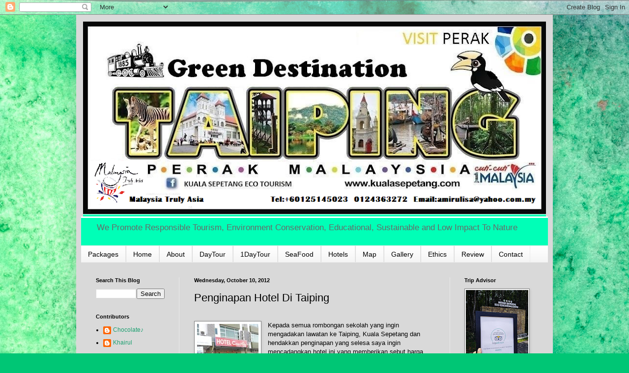

--- FILE ---
content_type: text/html; charset=UTF-8
request_url: http://www.kualasepetang.com/2012/10/penginapan-hotel-di-taiping.html
body_size: 22488
content:
<!DOCTYPE html>
<html class='v2' dir='ltr' lang='en'>
<head>
<link href='https://www.blogger.com/static/v1/widgets/335934321-css_bundle_v2.css' rel='stylesheet' type='text/css'/>
<meta content='width=1100' name='viewport'/>
<meta content='text/html; charset=UTF-8' http-equiv='Content-Type'/>
<meta content='blogger' name='generator'/>
<link href='http://www.kualasepetang.com/favicon.ico' rel='icon' type='image/x-icon'/>
<link href='http://www.kualasepetang.com/2012/10/penginapan-hotel-di-taiping.html' rel='canonical'/>
<link rel="alternate" type="application/atom+xml" title="KUALA SEPETANG ECO TOURISM Matang Mangrove Forest Reserve Tour, Bird Watch, Fireflies Sighting  - Atom" href="http://www.kualasepetang.com/feeds/posts/default" />
<link rel="alternate" type="application/rss+xml" title="KUALA SEPETANG ECO TOURISM Matang Mangrove Forest Reserve Tour, Bird Watch, Fireflies Sighting  - RSS" href="http://www.kualasepetang.com/feeds/posts/default?alt=rss" />
<link rel="service.post" type="application/atom+xml" title="KUALA SEPETANG ECO TOURISM Matang Mangrove Forest Reserve Tour, Bird Watch, Fireflies Sighting  - Atom" href="https://www.blogger.com/feeds/743318316289050752/posts/default" />

<link rel="alternate" type="application/atom+xml" title="KUALA SEPETANG ECO TOURISM Matang Mangrove Forest Reserve Tour, Bird Watch, Fireflies Sighting  - Atom" href="http://www.kualasepetang.com/feeds/1410421174142918383/comments/default" />
<!--Can't find substitution for tag [blog.ieCssRetrofitLinks]-->
<link href='https://irs1.4sqi.net/img/general/125x125/b_r7TUh-ybdrlhoVficJZ9Q2JCluRdWAGpUht5Kvebw.jpg' rel='image_src'/>
<meta content='http://www.kualasepetang.com/2012/10/penginapan-hotel-di-taiping.html' property='og:url'/>
<meta content='Penginapan Hotel Di Taiping' property='og:title'/>
<meta content='    Kepada semua rombongan sekolah yang ingin mengadakan lawatan ke Taiping, Kuala Sepetang dan hendakkan penginapan yang selesa saya ingin ...' property='og:description'/>
<meta content='https://lh3.googleusercontent.com/blogger_img_proxy/AEn0k_t5pc5Hy16pFSNwhXvvslpG8VDYmObCHbwmzdVEe0yW0vkP4Gwl_Qb49EQ7AAENBEdh0hbqJck8LNuA9FlNeNqyCgSqzlyXbEPnPHPhwvBKBZQ-U9gNDRbrtue5QgemIKaWKVYkrQ36Q0d-JHaSAyJPdByxT-xue4-CbPtq=w1200-h630-p-k-no-nu' property='og:image'/>
<title>KUALA SEPETANG ECO TOURISM Matang Mangrove Forest Reserve Tour, Bird Watch, Fireflies Sighting : Penginapan Hotel Di Taiping</title>
<style id='page-skin-1' type='text/css'><!--
/*
-----------------------------------------------
Blogger Template Style
Name:     Simple
Designer: Blogger
URL:      www.blogger.com
----------------------------------------------- */
/* Content
----------------------------------------------- */
body {
font: normal normal 12px Arial, Tahoma, Helvetica, FreeSans, sans-serif;
color: #000000;
background: #00C675 url(//themes.googleusercontent.com/image?id=0BwVBOzw_-hbMMGY4YzQ0NTgtYTg2OS00NDE0LWIyNDUtMDQ5YWQ5Mjk2OTUx) repeat fixed top center /* Credit: Roofoo (http://www.istockphoto.com/googleimages.php?id=417085&platform=blogger) */;
padding: 0 40px 40px 40px;
}
html body .region-inner {
min-width: 0;
max-width: 100%;
width: auto;
}
h2 {
font-size: 22px;
}
a:link {
text-decoration:none;
color: #1c9f70;
}
a:visited {
text-decoration:none;
color: #7e7e7e;
}
a:hover {
text-decoration:underline;
color: #23ffc1;
}
.body-fauxcolumn-outer .fauxcolumn-inner {
background: transparent none repeat scroll top left;
_background-image: none;
}
.body-fauxcolumn-outer .cap-top {
position: absolute;
z-index: 1;
height: 400px;
width: 100%;
}
.body-fauxcolumn-outer .cap-top .cap-left {
width: 100%;
background: transparent none repeat-x scroll top left;
_background-image: none;
}
.content-outer {
-moz-box-shadow: 0 0 40px rgba(0, 0, 0, .15);
-webkit-box-shadow: 0 0 5px rgba(0, 0, 0, .15);
-goog-ms-box-shadow: 0 0 10px #333333;
box-shadow: 0 0 40px rgba(0, 0, 0, .15);
margin-bottom: 1px;
}
.content-inner {
padding: 10px 10px;
}
.content-inner {
background-color: #d9d9d9;
}
/* Header
----------------------------------------------- */
.header-outer {
background: #00ffb7 none repeat-x scroll 0 -400px;
_background-image: none;
}
.Header h1 {
font: normal normal 60px Arial, Tahoma, Helvetica, FreeSans, sans-serif;
color: #ffc122;
text-shadow: -1px -1px 1px rgba(0, 0, 0, .2);
}
.Header h1 a {
color: #ffc122;
}
.Header .description {
font-size: 140%;
color: #696969;
}
.header-inner .Header .titlewrapper {
padding: 22px 30px;
}
.header-inner .Header .descriptionwrapper {
padding: 0 30px;
}
/* Tabs
----------------------------------------------- */
.tabs-inner .section:first-child {
border-top: 1px solid #eaeaea;
}
.tabs-inner .section:first-child ul {
margin-top: -1px;
border-top: 1px solid #eaeaea;
border-left: 0 solid #eaeaea;
border-right: 0 solid #eaeaea;
}
.tabs-inner .widget ul {
background: #f2f2f2 url(https://resources.blogblog.com/blogblog/data/1kt/simple/gradients_light.png) repeat-x scroll 0 -800px;
_background-image: none;
border-bottom: 1px solid #eaeaea;
margin-top: 0;
margin-left: -30px;
margin-right: -30px;
}
.tabs-inner .widget li a {
display: inline-block;
padding: .6em 1em;
font: normal normal 14px Arial, Tahoma, Helvetica, FreeSans, sans-serif;
color: #000000;
border-left: 1px solid #d9d9d9;
border-right: 1px solid #eaeaea;
}
.tabs-inner .widget li:first-child a {
border-left: none;
}
.tabs-inner .widget li.selected a, .tabs-inner .widget li a:hover {
color: #ff2260;
background-color: #ffe090;
text-decoration: none;
}
/* Columns
----------------------------------------------- */
.main-outer {
border-top: 0 solid #eaeaea;
}
.fauxcolumn-left-outer .fauxcolumn-inner {
border-right: 1px solid #eaeaea;
}
.fauxcolumn-right-outer .fauxcolumn-inner {
border-left: 1px solid #eaeaea;
}
/* Headings
----------------------------------------------- */
div.widget > h2,
div.widget h2.title {
margin: 0 0 1em 0;
font: normal bold 11px Arial, Tahoma, Helvetica, FreeSans, sans-serif;
color: #000000;
}
/* Widgets
----------------------------------------------- */
.widget .zippy {
color: #919191;
text-shadow: 2px 2px 1px rgba(0, 0, 0, .1);
}
.widget .popular-posts ul {
list-style: none;
}
/* Posts
----------------------------------------------- */
h2.date-header {
font: normal bold 11px Arial, Tahoma, Helvetica, FreeSans, sans-serif;
}
.date-header span {
background-color: transparent;
color: #000000;
padding: inherit;
letter-spacing: inherit;
margin: inherit;
}
.main-inner {
padding-top: 30px;
padding-bottom: 30px;
}
.main-inner .column-center-inner {
padding: 0 15px;
}
.main-inner .column-center-inner .section {
margin: 0 15px;
}
.post {
margin: 0 0 25px 0;
}
h3.post-title, .comments h4 {
font: normal normal 22px Arial, Tahoma, Helvetica, FreeSans, sans-serif;
margin: .75em 0 0;
}
.post-body {
font-size: 110%;
line-height: 1.4;
position: relative;
}
.post-body img, .post-body .tr-caption-container, .Profile img, .Image img,
.BlogList .item-thumbnail img {
padding: 2px;
background: #ffffff;
border: 1px solid #7e7e7e;
-moz-box-shadow: 1px 1px 5px rgba(0, 0, 0, .1);
-webkit-box-shadow: 1px 1px 5px rgba(0, 0, 0, .1);
box-shadow: 1px 1px 5px rgba(0, 0, 0, .1);
}
.post-body img, .post-body .tr-caption-container {
padding: 5px;
}
.post-body .tr-caption-container {
color: #000000;
}
.post-body .tr-caption-container img {
padding: 0;
background: transparent;
border: none;
-moz-box-shadow: 0 0 0 rgba(0, 0, 0, .1);
-webkit-box-shadow: 0 0 0 rgba(0, 0, 0, .1);
box-shadow: 0 0 0 rgba(0, 0, 0, .1);
}
.post-header {
margin: 0 0 1.5em;
line-height: 1.6;
font-size: 90%;
}
.post-footer {
margin: 20px -2px 0;
padding: 5px 10px;
color: #515151;
background-color: #f6f6f6;
border-bottom: 1px solid #eaeaea;
line-height: 1.6;
font-size: 90%;
}
#comments .comment-author {
padding-top: 1.5em;
border-top: 1px solid #eaeaea;
background-position: 0 1.5em;
}
#comments .comment-author:first-child {
padding-top: 0;
border-top: none;
}
.avatar-image-container {
margin: .2em 0 0;
}
#comments .avatar-image-container img {
border: 1px solid #7e7e7e;
}
/* Comments
----------------------------------------------- */
.comments .comments-content .icon.blog-author {
background-repeat: no-repeat;
background-image: url([data-uri]);
}
.comments .comments-content .loadmore a {
border-top: 1px solid #919191;
border-bottom: 1px solid #919191;
}
.comments .comment-thread.inline-thread {
background-color: #f6f6f6;
}
.comments .continue {
border-top: 2px solid #919191;
}
/* Accents
---------------------------------------------- */
.section-columns td.columns-cell {
border-left: 1px solid #eaeaea;
}
.blog-pager {
background: transparent none no-repeat scroll top center;
}
.blog-pager-older-link, .home-link,
.blog-pager-newer-link {
background-color: #d9d9d9;
padding: 5px;
}
.footer-outer {
border-top: 0 dashed #bbbbbb;
}
/* Mobile
----------------------------------------------- */
body.mobile  {
background-size: auto;
}
.mobile .body-fauxcolumn-outer {
background: transparent none repeat scroll top left;
}
.mobile .body-fauxcolumn-outer .cap-top {
background-size: 100% auto;
}
.mobile .content-outer {
-webkit-box-shadow: 0 0 3px rgba(0, 0, 0, .15);
box-shadow: 0 0 3px rgba(0, 0, 0, .15);
}
.mobile .tabs-inner .widget ul {
margin-left: 0;
margin-right: 0;
}
.mobile .post {
margin: 0;
}
.mobile .main-inner .column-center-inner .section {
margin: 0;
}
.mobile .date-header span {
padding: 0.1em 10px;
margin: 0 -10px;
}
.mobile h3.post-title {
margin: 0;
}
.mobile .blog-pager {
background: transparent none no-repeat scroll top center;
}
.mobile .footer-outer {
border-top: none;
}
.mobile .main-inner, .mobile .footer-inner {
background-color: #d9d9d9;
}
.mobile-index-contents {
color: #000000;
}
.mobile-link-button {
background-color: #1c9f70;
}
.mobile-link-button a:link, .mobile-link-button a:visited {
color: #ffffff;
}
.mobile .tabs-inner .section:first-child {
border-top: none;
}
.mobile .tabs-inner .PageList .widget-content {
background-color: #ffe090;
color: #ff2260;
border-top: 1px solid #eaeaea;
border-bottom: 1px solid #eaeaea;
}
.mobile .tabs-inner .PageList .widget-content .pagelist-arrow {
border-left: 1px solid #eaeaea;
}

--></style>
<style id='template-skin-1' type='text/css'><!--
body {
min-width: 970px;
}
.content-outer, .content-fauxcolumn-outer, .region-inner {
min-width: 970px;
max-width: 970px;
_width: 970px;
}
.main-inner .columns {
padding-left: 200px;
padding-right: 200px;
}
.main-inner .fauxcolumn-center-outer {
left: 200px;
right: 200px;
/* IE6 does not respect left and right together */
_width: expression(this.parentNode.offsetWidth -
parseInt("200px") -
parseInt("200px") + 'px');
}
.main-inner .fauxcolumn-left-outer {
width: 200px;
}
.main-inner .fauxcolumn-right-outer {
width: 200px;
}
.main-inner .column-left-outer {
width: 200px;
right: 100%;
margin-left: -200px;
}
.main-inner .column-right-outer {
width: 200px;
margin-right: -200px;
}
#layout {
min-width: 0;
}
#layout .content-outer {
min-width: 0;
width: 800px;
}
#layout .region-inner {
min-width: 0;
width: auto;
}
body#layout div.add_widget {
padding: 8px;
}
body#layout div.add_widget a {
margin-left: 32px;
}
--></style>
<style>
    body {background-image:url(\/\/themes.googleusercontent.com\/image?id=0BwVBOzw_-hbMMGY4YzQ0NTgtYTg2OS00NDE0LWIyNDUtMDQ5YWQ5Mjk2OTUx);}
    
@media (max-width: 200px) { body {background-image:url(\/\/themes.googleusercontent.com\/image?id=0BwVBOzw_-hbMMGY4YzQ0NTgtYTg2OS00NDE0LWIyNDUtMDQ5YWQ5Mjk2OTUx&options=w200);}}
@media (max-width: 400px) and (min-width: 201px) { body {background-image:url(\/\/themes.googleusercontent.com\/image?id=0BwVBOzw_-hbMMGY4YzQ0NTgtYTg2OS00NDE0LWIyNDUtMDQ5YWQ5Mjk2OTUx&options=w400);}}
@media (max-width: 800px) and (min-width: 401px) { body {background-image:url(\/\/themes.googleusercontent.com\/image?id=0BwVBOzw_-hbMMGY4YzQ0NTgtYTg2OS00NDE0LWIyNDUtMDQ5YWQ5Mjk2OTUx&options=w800);}}
@media (max-width: 1200px) and (min-width: 801px) { body {background-image:url(\/\/themes.googleusercontent.com\/image?id=0BwVBOzw_-hbMMGY4YzQ0NTgtYTg2OS00NDE0LWIyNDUtMDQ5YWQ5Mjk2OTUx&options=w1200);}}
/* Last tag covers anything over one higher than the previous max-size cap. */
@media (min-width: 1201px) { body {background-image:url(\/\/themes.googleusercontent.com\/image?id=0BwVBOzw_-hbMMGY4YzQ0NTgtYTg2OS00NDE0LWIyNDUtMDQ5YWQ5Mjk2OTUx&options=w1600);}}
  </style>
<link href='https://www.blogger.com/dyn-css/authorization.css?targetBlogID=743318316289050752&amp;zx=9737f13e-741c-45ee-bb7e-2f131f85581a' media='none' onload='if(media!=&#39;all&#39;)media=&#39;all&#39;' rel='stylesheet'/><noscript><link href='https://www.blogger.com/dyn-css/authorization.css?targetBlogID=743318316289050752&amp;zx=9737f13e-741c-45ee-bb7e-2f131f85581a' rel='stylesheet'/></noscript>
<meta name='google-adsense-platform-account' content='ca-host-pub-1556223355139109'/>
<meta name='google-adsense-platform-domain' content='blogspot.com'/>

<!-- data-ad-client=ca-pub-7872905459166332 -->

</head>
<body class='loading variant-pale'>
<div class='navbar section' id='navbar' name='Navbar'><div class='widget Navbar' data-version='1' id='Navbar1'><script type="text/javascript">
    function setAttributeOnload(object, attribute, val) {
      if(window.addEventListener) {
        window.addEventListener('load',
          function(){ object[attribute] = val; }, false);
      } else {
        window.attachEvent('onload', function(){ object[attribute] = val; });
      }
    }
  </script>
<div id="navbar-iframe-container"></div>
<script type="text/javascript" src="https://apis.google.com/js/platform.js"></script>
<script type="text/javascript">
      gapi.load("gapi.iframes:gapi.iframes.style.bubble", function() {
        if (gapi.iframes && gapi.iframes.getContext) {
          gapi.iframes.getContext().openChild({
              url: 'https://www.blogger.com/navbar/743318316289050752?po\x3d1410421174142918383\x26origin\x3dhttp://www.kualasepetang.com',
              where: document.getElementById("navbar-iframe-container"),
              id: "navbar-iframe"
          });
        }
      });
    </script><script type="text/javascript">
(function() {
var script = document.createElement('script');
script.type = 'text/javascript';
script.src = '//pagead2.googlesyndication.com/pagead/js/google_top_exp.js';
var head = document.getElementsByTagName('head')[0];
if (head) {
head.appendChild(script);
}})();
</script>
</div></div>
<div class='body-fauxcolumns'>
<div class='fauxcolumn-outer body-fauxcolumn-outer'>
<div class='cap-top'>
<div class='cap-left'></div>
<div class='cap-right'></div>
</div>
<div class='fauxborder-left'>
<div class='fauxborder-right'></div>
<div class='fauxcolumn-inner'>
</div>
</div>
<div class='cap-bottom'>
<div class='cap-left'></div>
<div class='cap-right'></div>
</div>
</div>
</div>
<div class='content'>
<div class='content-fauxcolumns'>
<div class='fauxcolumn-outer content-fauxcolumn-outer'>
<div class='cap-top'>
<div class='cap-left'></div>
<div class='cap-right'></div>
</div>
<div class='fauxborder-left'>
<div class='fauxborder-right'></div>
<div class='fauxcolumn-inner'>
</div>
</div>
<div class='cap-bottom'>
<div class='cap-left'></div>
<div class='cap-right'></div>
</div>
</div>
</div>
<div class='content-outer'>
<div class='content-cap-top cap-top'>
<div class='cap-left'></div>
<div class='cap-right'></div>
</div>
<div class='fauxborder-left content-fauxborder-left'>
<div class='fauxborder-right content-fauxborder-right'></div>
<div class='content-inner'>
<header>
<div class='header-outer'>
<div class='header-cap-top cap-top'>
<div class='cap-left'></div>
<div class='cap-right'></div>
</div>
<div class='fauxborder-left header-fauxborder-left'>
<div class='fauxborder-right header-fauxborder-right'></div>
<div class='region-inner header-inner'>
<div class='header section' id='header' name='Header'><div class='widget Header' data-version='1' id='Header1'>
<div id='header-inner'>
<a href='http://www.kualasepetang.com/' style='display: block'>
<img alt='KUALA SEPETANG ECO TOURISM Matang Mangrove Forest Reserve Tour, Bird Watch, Fireflies Sighting ' height='404px; ' id='Header1_headerimg' src='https://blogger.googleusercontent.com/img/a/AVvXsEiCME_9piQL3UqpEllUM9rW67Z8YiwE5k_wEBFtrGxVGBbHxrgY05gMb5Aj6XMYGMbNQLNv74emj54mwQtNmOi2EBPKUwzkU8ED2mG5rvQj5byfikJNphCzi42wzl2_3gqYAMyCwD06Ypbd5xU2ReFH4Bl6B2wR0b0mKurmvB4nD79KTNO7AuKZAF_auQ=s950' style='display: block' width='950px; '/>
</a>
<div class='descriptionwrapper'>
<p class='description'><span>    We Promote Responsible Tourism, Environment Conservation, Educational, Sustainable and Low Impact To Nature</span></p>
</div>
</div>
</div></div>
</div>
</div>
<div class='header-cap-bottom cap-bottom'>
<div class='cap-left'></div>
<div class='cap-right'></div>
</div>
</div>
</header>
<div class='tabs-outer'>
<div class='tabs-cap-top cap-top'>
<div class='cap-left'></div>
<div class='cap-right'></div>
</div>
<div class='fauxborder-left tabs-fauxborder-left'>
<div class='fauxborder-right tabs-fauxborder-right'></div>
<div class='region-inner tabs-inner'>
<div class='tabs section' id='crosscol' name='Cross-Column'><div class='widget PageList' data-version='1' id='PageList1'>
<h2>Pages</h2>
<div class='widget-content'>
<ul>
<li>
<a href='http://www.kualasepetang.com/p/packages_13.html'>Packages</a>
</li>
<li>
<a href='http://www.kualasepetang.com/'>Home</a>
</li>
<li>
<a href='http://www.kualasepetang.com/p/about.html'>About</a>
</li>
<li>
<a href='http://www.kualasepetang.com/p/sepetang-tour.html'>DayTour</a>
</li>
<li>
<a href='http://www.kualasepetang.com/p/charcoal.html'>1DayTour</a>
</li>
<li>
<a href='http://www.kualasepetang.com/p/seafood.html'>SeaFood</a>
</li>
<li>
<a href='http://www.kualasepetang.com/p/hotels.html'>Hotels</a>
</li>
<li>
<a href='http://www.kualasepetang.com/p/map.html'>Map</a>
</li>
<li>
<a href='http://www.kualasepetang.com/p/gallery.html'>Gallery</a>
</li>
<li>
<a href='http://www.kualasepetang.com/p/ethics.html'>Ethics</a>
</li>
<li>
<a href='http://www.kualasepetang.com/p/review.html'>Review</a>
</li>
<li>
<a href='http://www.kualasepetang.com/p/contact-us.html'>Contact</a>
</li>
</ul>
<div class='clear'></div>
</div>
</div></div>
<div class='tabs no-items section' id='crosscol-overflow' name='Cross-Column 2'></div>
</div>
</div>
<div class='tabs-cap-bottom cap-bottom'>
<div class='cap-left'></div>
<div class='cap-right'></div>
</div>
</div>
<div class='main-outer'>
<div class='main-cap-top cap-top'>
<div class='cap-left'></div>
<div class='cap-right'></div>
</div>
<div class='fauxborder-left main-fauxborder-left'>
<div class='fauxborder-right main-fauxborder-right'></div>
<div class='region-inner main-inner'>
<div class='columns fauxcolumns'>
<div class='fauxcolumn-outer fauxcolumn-center-outer'>
<div class='cap-top'>
<div class='cap-left'></div>
<div class='cap-right'></div>
</div>
<div class='fauxborder-left'>
<div class='fauxborder-right'></div>
<div class='fauxcolumn-inner'>
</div>
</div>
<div class='cap-bottom'>
<div class='cap-left'></div>
<div class='cap-right'></div>
</div>
</div>
<div class='fauxcolumn-outer fauxcolumn-left-outer'>
<div class='cap-top'>
<div class='cap-left'></div>
<div class='cap-right'></div>
</div>
<div class='fauxborder-left'>
<div class='fauxborder-right'></div>
<div class='fauxcolumn-inner'>
</div>
</div>
<div class='cap-bottom'>
<div class='cap-left'></div>
<div class='cap-right'></div>
</div>
</div>
<div class='fauxcolumn-outer fauxcolumn-right-outer'>
<div class='cap-top'>
<div class='cap-left'></div>
<div class='cap-right'></div>
</div>
<div class='fauxborder-left'>
<div class='fauxborder-right'></div>
<div class='fauxcolumn-inner'>
</div>
</div>
<div class='cap-bottom'>
<div class='cap-left'></div>
<div class='cap-right'></div>
</div>
</div>
<!-- corrects IE6 width calculation -->
<div class='columns-inner'>
<div class='column-center-outer'>
<div class='column-center-inner'>
<div class='main section' id='main' name='Main'><div class='widget Blog' data-version='1' id='Blog1'>
<div class='blog-posts hfeed'>

          <div class="date-outer">
        
<h2 class='date-header'><span>Wednesday, October 10, 2012</span></h2>

          <div class="date-posts">
        
<div class='post-outer'>
<div class='post hentry uncustomized-post-template' itemprop='blogPost' itemscope='itemscope' itemtype='http://schema.org/BlogPosting'>
<meta content='https://irs1.4sqi.net/img/general/125x125/b_r7TUh-ybdrlhoVficJZ9Q2JCluRdWAGpUht5Kvebw.jpg' itemprop='image_url'/>
<meta content='743318316289050752' itemprop='blogId'/>
<meta content='1410421174142918383' itemprop='postId'/>
<a name='1410421174142918383'></a>
<h3 class='post-title entry-title' itemprop='name'>
Penginapan Hotel Di Taiping
</h3>
<div class='post-header'>
<div class='post-header-line-1'></div>
</div>
<div class='post-body entry-content' id='post-body-1410421174142918383' itemprop='description articleBody'>
<br />
<div style="margin-bottom: 0in;">
</div>
<div style="margin-bottom: 0in;">
<a href="https://irs1.4sqi.net/img/general/125x125/b_r7TUh-ybdrlhoVficJZ9Q2JCluRdWAGpUht5Kvebw.jpg" imageanchor="1" style="clear: left; float: left; margin-bottom: 1em; margin-right: 1em;"><img border="0" src="https://irs1.4sqi.net/img/general/125x125/b_r7TUh-ybdrlhoVficJZ9Q2JCluRdWAGpUht5Kvebw.jpg" /></a>Kepada semua rombongan sekolah yang ingin mengadakan lawatan ke Taiping, Kuala Sepetang dan hendakkan penginapan yang selesa saya ingin mencadangkan hotel ini yang memberikan sebut harga bagi sekolah kebangsaan, sekolah menengah, IPTA dan IPTS Siap bagi FOC untuk driver lagi. Setiap masa hotel ini boleh menempatkan peserta dari dua bas.<br />
<br />
Sebut harga untuk Sekolah Kebangsaan</div>
<div style="margin-bottom: 0in;">
King +King (6 Pax )-------- Rm 200.00 x 6 Room For 36 students = Rm 1200.00</div>
<div style="margin-bottom: 0in;">
Queen+ Queen (4 Pax)---------Rm 140.00
x 2 Rooms For 8 students = Rm   280.00</div>
<div style="border-bottom: 1px solid #00000a; border-left: none; border-right: none; border-top: none; margin-bottom: 0in; padding-bottom: 0.01in; padding-left: 0in; padding-right: 0in; padding-top: 0in;">
<span style="color: red;">Total  44 Students  to 8  rooms = Rm 1480.00 +
FOC 1 Rooms with 2 single bed for 2 drivers</span></div>
<div style="margin-bottom: 0in;">
Sebut harga untuk Sekolah Menengah dan IPTA/IPTS</div>
<div style="margin-bottom: 0in;">
Standart &nbsp; &nbsp; &nbsp; &nbsp; &nbsp;(2 Pax )----------Rm
100.00 x 2 Rooms For   4 students &nbsp;= Rm 200.00</div>
<div style="margin-bottom: 0in;">
Queen+Single  ( 3Pax  )----------Rm
120.00 x 8 Rooms For 24 students = Rm 960.00</div>
<div style="margin-bottom: 0in;">
Queen+ Queen  (4 Pax )---------Rm
140.00 x 4 Rooms For 16 students = Rm 560.00</div>
<div style="border-bottom: 1px solid #00000a; border-left: none; border-right: none; border-top: none; margin-bottom: 0in; padding-bottom: 0.01in; padding-left: 0in; padding-right: 0in; padding-top: 0in;">
<span style="color: red;">Total  44 Students  to 14  rooms = Rm 1720.00 +
FOC 1 Rooms with 2 single bed for 2 drivers.</span></div>
<div style='clear: both;'></div>
</div>
<div class='post-footer'>
<div class='post-footer-line post-footer-line-1'>
<span class='post-author vcard'>
Dicatat oleh
<span class='fn' itemprop='author' itemscope='itemscope' itemtype='http://schema.org/Person'>
<meta content='https://www.blogger.com/profile/03037186977177514535' itemprop='url'/>
<a class='g-profile' href='https://www.blogger.com/profile/03037186977177514535' rel='author' title='author profile'>
<span itemprop='name'>Khairul</span>
</a>
</span>
</span>
<span class='post-timestamp'>
di
<meta content='http://www.kualasepetang.com/2012/10/penginapan-hotel-di-taiping.html' itemprop='url'/>
<a class='timestamp-link' href='http://www.kualasepetang.com/2012/10/penginapan-hotel-di-taiping.html' rel='bookmark' title='permanent link'><abbr class='published' itemprop='datePublished' title='2012-10-10T19:45:00+08:00'>7:45&#8239;PM</abbr></a>
</span>
<span class='post-comment-link'>
</span>
<span class='post-icons'>
<span class='item-action'>
<a href='https://www.blogger.com/email-post/743318316289050752/1410421174142918383' title='Email Post'>
<img alt='' class='icon-action' height='13' src='https://resources.blogblog.com/img/icon18_email.gif' width='18'/>
</a>
</span>
<span class='item-control blog-admin pid-1811488296'>
<a href='https://www.blogger.com/post-edit.g?blogID=743318316289050752&postID=1410421174142918383&from=pencil' title='Edit Post'>
<img alt='' class='icon-action' height='18' src='https://resources.blogblog.com/img/icon18_edit_allbkg.gif' width='18'/>
</a>
</span>
</span>
<div class='post-share-buttons goog-inline-block'>
<a class='goog-inline-block share-button sb-email' href='https://www.blogger.com/share-post.g?blogID=743318316289050752&postID=1410421174142918383&target=email' target='_blank' title='Email This'><span class='share-button-link-text'>Email This</span></a><a class='goog-inline-block share-button sb-blog' href='https://www.blogger.com/share-post.g?blogID=743318316289050752&postID=1410421174142918383&target=blog' onclick='window.open(this.href, "_blank", "height=270,width=475"); return false;' target='_blank' title='BlogThis!'><span class='share-button-link-text'>BlogThis!</span></a><a class='goog-inline-block share-button sb-twitter' href='https://www.blogger.com/share-post.g?blogID=743318316289050752&postID=1410421174142918383&target=twitter' target='_blank' title='Share to X'><span class='share-button-link-text'>Share to X</span></a><a class='goog-inline-block share-button sb-facebook' href='https://www.blogger.com/share-post.g?blogID=743318316289050752&postID=1410421174142918383&target=facebook' onclick='window.open(this.href, "_blank", "height=430,width=640"); return false;' target='_blank' title='Share to Facebook'><span class='share-button-link-text'>Share to Facebook</span></a><a class='goog-inline-block share-button sb-pinterest' href='https://www.blogger.com/share-post.g?blogID=743318316289050752&postID=1410421174142918383&target=pinterest' target='_blank' title='Share to Pinterest'><span class='share-button-link-text'>Share to Pinterest</span></a>
</div>
</div>
<div class='post-footer-line post-footer-line-2'>
<span class='post-labels'>
</span>
</div>
<div class='post-footer-line post-footer-line-3'>
<span class='post-location'>
</span>
</div>
</div>
</div>
<div class='comments' id='comments'>
<a name='comments'></a>
<h4>1 comment:</h4>
<div class='comments-content'>
<script async='async' src='' type='text/javascript'></script>
<script type='text/javascript'>
    (function() {
      var items = null;
      var msgs = null;
      var config = {};

// <![CDATA[
      var cursor = null;
      if (items && items.length > 0) {
        cursor = parseInt(items[items.length - 1].timestamp) + 1;
      }

      var bodyFromEntry = function(entry) {
        var text = (entry &&
                    ((entry.content && entry.content.$t) ||
                     (entry.summary && entry.summary.$t))) ||
            '';
        if (entry && entry.gd$extendedProperty) {
          for (var k in entry.gd$extendedProperty) {
            if (entry.gd$extendedProperty[k].name == 'blogger.contentRemoved') {
              return '<span class="deleted-comment">' + text + '</span>';
            }
          }
        }
        return text;
      }

      var parse = function(data) {
        cursor = null;
        var comments = [];
        if (data && data.feed && data.feed.entry) {
          for (var i = 0, entry; entry = data.feed.entry[i]; i++) {
            var comment = {};
            // comment ID, parsed out of the original id format
            var id = /blog-(\d+).post-(\d+)/.exec(entry.id.$t);
            comment.id = id ? id[2] : null;
            comment.body = bodyFromEntry(entry);
            comment.timestamp = Date.parse(entry.published.$t) + '';
            if (entry.author && entry.author.constructor === Array) {
              var auth = entry.author[0];
              if (auth) {
                comment.author = {
                  name: (auth.name ? auth.name.$t : undefined),
                  profileUrl: (auth.uri ? auth.uri.$t : undefined),
                  avatarUrl: (auth.gd$image ? auth.gd$image.src : undefined)
                };
              }
            }
            if (entry.link) {
              if (entry.link[2]) {
                comment.link = comment.permalink = entry.link[2].href;
              }
              if (entry.link[3]) {
                var pid = /.*comments\/default\/(\d+)\?.*/.exec(entry.link[3].href);
                if (pid && pid[1]) {
                  comment.parentId = pid[1];
                }
              }
            }
            comment.deleteclass = 'item-control blog-admin';
            if (entry.gd$extendedProperty) {
              for (var k in entry.gd$extendedProperty) {
                if (entry.gd$extendedProperty[k].name == 'blogger.itemClass') {
                  comment.deleteclass += ' ' + entry.gd$extendedProperty[k].value;
                } else if (entry.gd$extendedProperty[k].name == 'blogger.displayTime') {
                  comment.displayTime = entry.gd$extendedProperty[k].value;
                }
              }
            }
            comments.push(comment);
          }
        }
        return comments;
      };

      var paginator = function(callback) {
        if (hasMore()) {
          var url = config.feed + '?alt=json&v=2&orderby=published&reverse=false&max-results=50';
          if (cursor) {
            url += '&published-min=' + new Date(cursor).toISOString();
          }
          window.bloggercomments = function(data) {
            var parsed = parse(data);
            cursor = parsed.length < 50 ? null
                : parseInt(parsed[parsed.length - 1].timestamp) + 1
            callback(parsed);
            window.bloggercomments = null;
          }
          url += '&callback=bloggercomments';
          var script = document.createElement('script');
          script.type = 'text/javascript';
          script.src = url;
          document.getElementsByTagName('head')[0].appendChild(script);
        }
      };
      var hasMore = function() {
        return !!cursor;
      };
      var getMeta = function(key, comment) {
        if ('iswriter' == key) {
          var matches = !!comment.author
              && comment.author.name == config.authorName
              && comment.author.profileUrl == config.authorUrl;
          return matches ? 'true' : '';
        } else if ('deletelink' == key) {
          return config.baseUri + '/comment/delete/'
               + config.blogId + '/' + comment.id;
        } else if ('deleteclass' == key) {
          return comment.deleteclass;
        }
        return '';
      };

      var replybox = null;
      var replyUrlParts = null;
      var replyParent = undefined;

      var onReply = function(commentId, domId) {
        if (replybox == null) {
          // lazily cache replybox, and adjust to suit this style:
          replybox = document.getElementById('comment-editor');
          if (replybox != null) {
            replybox.height = '250px';
            replybox.style.display = 'block';
            replyUrlParts = replybox.src.split('#');
          }
        }
        if (replybox && (commentId !== replyParent)) {
          replybox.src = '';
          document.getElementById(domId).insertBefore(replybox, null);
          replybox.src = replyUrlParts[0]
              + (commentId ? '&parentID=' + commentId : '')
              + '#' + replyUrlParts[1];
          replyParent = commentId;
        }
      };

      var hash = (window.location.hash || '#').substring(1);
      var startThread, targetComment;
      if (/^comment-form_/.test(hash)) {
        startThread = hash.substring('comment-form_'.length);
      } else if (/^c[0-9]+$/.test(hash)) {
        targetComment = hash.substring(1);
      }

      // Configure commenting API:
      var configJso = {
        'maxDepth': config.maxThreadDepth
      };
      var provider = {
        'id': config.postId,
        'data': items,
        'loadNext': paginator,
        'hasMore': hasMore,
        'getMeta': getMeta,
        'onReply': onReply,
        'rendered': true,
        'initComment': targetComment,
        'initReplyThread': startThread,
        'config': configJso,
        'messages': msgs
      };

      var render = function() {
        if (window.goog && window.goog.comments) {
          var holder = document.getElementById('comment-holder');
          window.goog.comments.render(holder, provider);
        }
      };

      // render now, or queue to render when library loads:
      if (window.goog && window.goog.comments) {
        render();
      } else {
        window.goog = window.goog || {};
        window.goog.comments = window.goog.comments || {};
        window.goog.comments.loadQueue = window.goog.comments.loadQueue || [];
        window.goog.comments.loadQueue.push(render);
      }
    })();
// ]]>
  </script>
<div id='comment-holder'>
<div class="comment-thread toplevel-thread"><ol id="top-ra"><li class="comment" id="c8520789093154216758"><div class="avatar-image-container"><img src="//resources.blogblog.com/img/blank.gif" alt=""/></div><div class="comment-block"><div class="comment-header"><cite class="user">Anonymous</cite><span class="icon user "></span><span class="datetime secondary-text"><a rel="nofollow" href="http://www.kualasepetang.com/2012/10/penginapan-hotel-di-taiping.html?showComment=1468389267579#c8520789093154216758">July 13, 2016 at 1:54&#8239;PM</a></span></div><p class="comment-content">bole syorkan bilik untuk 100 orang dengan bajet rm 14 seorang? pm 0176053470 (Elina)</p><span class="comment-actions secondary-text"><a class="comment-reply" target="_self" data-comment-id="8520789093154216758">Reply</a><span class="item-control blog-admin blog-admin pid-1746620932"><a target="_self" href="https://www.blogger.com/comment/delete/743318316289050752/8520789093154216758">Delete</a></span></span></div><div class="comment-replies"><div id="c8520789093154216758-rt" class="comment-thread inline-thread hidden"><span class="thread-toggle thread-expanded"><span class="thread-arrow"></span><span class="thread-count"><a target="_self">Replies</a></span></span><ol id="c8520789093154216758-ra" class="thread-chrome thread-expanded"><div></div><div id="c8520789093154216758-continue" class="continue"><a class="comment-reply" target="_self" data-comment-id="8520789093154216758">Reply</a></div></ol></div></div><div class="comment-replybox-single" id="c8520789093154216758-ce"></div></li></ol><div id="top-continue" class="continue"><a class="comment-reply" target="_self">Add comment</a></div><div class="comment-replybox-thread" id="top-ce"></div><div class="loadmore hidden" data-post-id="1410421174142918383"><a target="_self">Load more...</a></div></div>
</div>
</div>
<p class='comment-footer'>
<div class='comment-form'>
<a name='comment-form'></a>
<p>
</p>
<a href='https://www.blogger.com/comment/frame/743318316289050752?po=1410421174142918383&hl=en&saa=85391&origin=http://www.kualasepetang.com' id='comment-editor-src'></a>
<iframe allowtransparency='true' class='blogger-iframe-colorize blogger-comment-from-post' frameborder='0' height='410px' id='comment-editor' name='comment-editor' src='' width='100%'></iframe>
<script src='https://www.blogger.com/static/v1/jsbin/2830521187-comment_from_post_iframe.js' type='text/javascript'></script>
<script type='text/javascript'>
      BLOG_CMT_createIframe('https://www.blogger.com/rpc_relay.html');
    </script>
</div>
</p>
<div id='backlinks-container'>
<div id='Blog1_backlinks-container'>
</div>
</div>
</div>
</div>

        </div></div>
      
</div>
<div class='blog-pager' id='blog-pager'>
<span id='blog-pager-newer-link'>
<a class='blog-pager-newer-link' href='http://www.kualasepetang.com/2012/10/bukit-kinding-resort.html' id='Blog1_blog-pager-newer-link' title='Newer Post'>Newer Post</a>
</span>
<span id='blog-pager-older-link'>
<a class='blog-pager-older-link' href='http://www.kualasepetang.com/2012/10/selamat-datang-smk-arau.html' id='Blog1_blog-pager-older-link' title='Older Post'>Older Post</a>
</span>
<a class='home-link' href='http://www.kualasepetang.com/'>Home</a>
</div>
<div class='clear'></div>
<div class='post-feeds'>
<div class='feed-links'>
Subscribe to:
<a class='feed-link' href='http://www.kualasepetang.com/feeds/1410421174142918383/comments/default' target='_blank' type='application/atom+xml'>Post Comments (Atom)</a>
</div>
</div>
</div></div>
</div>
</div>
<div class='column-left-outer'>
<div class='column-left-inner'>
<aside>
<div class='sidebar section' id='sidebar-left-1'><div class='widget BlogSearch' data-version='1' id='BlogSearch1'>
<h2 class='title'>Search This Blog</h2>
<div class='widget-content'>
<div id='BlogSearch1_form'>
<form action='http://www.kualasepetang.com/search' class='gsc-search-box' target='_top'>
<table cellpadding='0' cellspacing='0' class='gsc-search-box'>
<tbody>
<tr>
<td class='gsc-input'>
<input autocomplete='off' class='gsc-input' name='q' size='10' title='search' type='text' value=''/>
</td>
<td class='gsc-search-button'>
<input class='gsc-search-button' title='search' type='submit' value='Search'/>
</td>
</tr>
</tbody>
</table>
</form>
</div>
</div>
<div class='clear'></div>
</div><div class='widget Profile' data-version='1' id='Profile1'>
<h2>Contributors</h2>
<div class='widget-content'>
<ul>
<li><a class='profile-name-link g-profile' href='https://www.blogger.com/profile/11314409434469920215' style='background-image: url(//www.blogger.com/img/logo-16.png);'>Chocolate&#9834;</a></li>
<li><a class='profile-name-link g-profile' href='https://www.blogger.com/profile/03037186977177514535' style='background-image: url(//www.blogger.com/img/logo-16.png);'>Khairul</a></li>
</ul>
<div class='clear'></div>
</div>
</div><div class='widget Image' data-version='1' id='Image14'>
<h2>Khairul Salleh Ahmad</h2>
<div class='widget-content'>
<a href='http://www.ipohecho.com.my/v3/article/2014/02/01/the-guardian-of-the-fireflies'>
<img alt='Khairul Salleh Ahmad' height='189' id='Image14_img' src='https://blogger.googleusercontent.com/img/a/AVvXsEiU8vxKTl7SltkqJybBfKFhdnkJomSJza1HZjQYEUggXqV7V_QcMY4Nt72U73GXLMrDgDzSLzg-PT9La-zTxA_np0jD3Z-kNqYvI4_e6KfED2kcufivwHBXesa_7ZFO95snJqFjO1226EJenVNuyeb8r8KH-AoVRw3idD3tNjfcnWnBKnLvcTSvZ253Og=s189' width='140'/>
</a>
<br/>
<span class='caption'>Perak Best Nature Guide Awards 2024</span>
</div>
<div class='clear'></div>
</div><div class='widget Image' data-version='1' id='Image21'>
<h2>Tour Guide</h2>
<div class='widget-content'>
<img alt='Tour Guide' height='145' id='Image21_img' src='https://blogger.googleusercontent.com/img/b/R29vZ2xl/AVvXsEgC82x9mLqYNO5YFlxZ4Qq60MjhIecl3GW8U73KQNbS1lI2SBte5Fh6lFfuQatP5QCSpkC_Sl1b7p1ut10WauYi2RIK20ypxh9X8npsTQ-zK01LPxRXxD7EfilM88haZYkjWsJIxYrUD7F4/s1600/neal.jpg' width='160'/>
<br/>
<span class='caption'>Mr Neal. Expertise: Trainer, Zoo Ranger, Nature & Wildife and Community Empowerment</span>
</div>
<div class='clear'></div>
</div><div class='widget BlogArchive' data-version='1' id='BlogArchive1'>
<h2>Matang Mangrove Forest Reserve</h2>
<div class='widget-content'>
<div id='ArchiveList'>
<div id='BlogArchive1_ArchiveList'>
<ul class='hierarchy'>
<li class='archivedate collapsed'>
<a class='toggle' href='javascript:void(0)'>
<span class='zippy'>

        &#9658;&#160;
      
</span>
</a>
<a class='post-count-link' href='http://www.kualasepetang.com/2025/'>
2025
</a>
<span class='post-count' dir='ltr'>(1)</span>
<ul class='hierarchy'>
<li class='archivedate collapsed'>
<a class='post-count-link' href='http://www.kualasepetang.com/2025/08/'>
August
</a>
<span class='post-count' dir='ltr'>(1)</span>
</li>
</ul>
</li>
</ul>
<ul class='hierarchy'>
<li class='archivedate collapsed'>
<a class='toggle' href='javascript:void(0)'>
<span class='zippy'>

        &#9658;&#160;
      
</span>
</a>
<a class='post-count-link' href='http://www.kualasepetang.com/2024/'>
2024
</a>
<span class='post-count' dir='ltr'>(2)</span>
<ul class='hierarchy'>
<li class='archivedate collapsed'>
<a class='post-count-link' href='http://www.kualasepetang.com/2024/05/'>
May
</a>
<span class='post-count' dir='ltr'>(1)</span>
</li>
</ul>
<ul class='hierarchy'>
<li class='archivedate collapsed'>
<a class='post-count-link' href='http://www.kualasepetang.com/2024/01/'>
January
</a>
<span class='post-count' dir='ltr'>(1)</span>
</li>
</ul>
</li>
</ul>
<ul class='hierarchy'>
<li class='archivedate collapsed'>
<a class='toggle' href='javascript:void(0)'>
<span class='zippy'>

        &#9658;&#160;
      
</span>
</a>
<a class='post-count-link' href='http://www.kualasepetang.com/2023/'>
2023
</a>
<span class='post-count' dir='ltr'>(17)</span>
<ul class='hierarchy'>
<li class='archivedate collapsed'>
<a class='post-count-link' href='http://www.kualasepetang.com/2023/11/'>
November
</a>
<span class='post-count' dir='ltr'>(1)</span>
</li>
</ul>
<ul class='hierarchy'>
<li class='archivedate collapsed'>
<a class='post-count-link' href='http://www.kualasepetang.com/2023/09/'>
September
</a>
<span class='post-count' dir='ltr'>(2)</span>
</li>
</ul>
<ul class='hierarchy'>
<li class='archivedate collapsed'>
<a class='post-count-link' href='http://www.kualasepetang.com/2023/06/'>
June
</a>
<span class='post-count' dir='ltr'>(2)</span>
</li>
</ul>
<ul class='hierarchy'>
<li class='archivedate collapsed'>
<a class='post-count-link' href='http://www.kualasepetang.com/2023/05/'>
May
</a>
<span class='post-count' dir='ltr'>(1)</span>
</li>
</ul>
<ul class='hierarchy'>
<li class='archivedate collapsed'>
<a class='post-count-link' href='http://www.kualasepetang.com/2023/04/'>
April
</a>
<span class='post-count' dir='ltr'>(7)</span>
</li>
</ul>
<ul class='hierarchy'>
<li class='archivedate collapsed'>
<a class='post-count-link' href='http://www.kualasepetang.com/2023/03/'>
March
</a>
<span class='post-count' dir='ltr'>(4)</span>
</li>
</ul>
</li>
</ul>
<ul class='hierarchy'>
<li class='archivedate collapsed'>
<a class='toggle' href='javascript:void(0)'>
<span class='zippy'>

        &#9658;&#160;
      
</span>
</a>
<a class='post-count-link' href='http://www.kualasepetang.com/2022/'>
2022
</a>
<span class='post-count' dir='ltr'>(5)</span>
<ul class='hierarchy'>
<li class='archivedate collapsed'>
<a class='post-count-link' href='http://www.kualasepetang.com/2022/06/'>
June
</a>
<span class='post-count' dir='ltr'>(1)</span>
</li>
</ul>
<ul class='hierarchy'>
<li class='archivedate collapsed'>
<a class='post-count-link' href='http://www.kualasepetang.com/2022/01/'>
January
</a>
<span class='post-count' dir='ltr'>(4)</span>
</li>
</ul>
</li>
</ul>
<ul class='hierarchy'>
<li class='archivedate collapsed'>
<a class='toggle' href='javascript:void(0)'>
<span class='zippy'>

        &#9658;&#160;
      
</span>
</a>
<a class='post-count-link' href='http://www.kualasepetang.com/2021/'>
2021
</a>
<span class='post-count' dir='ltr'>(11)</span>
<ul class='hierarchy'>
<li class='archivedate collapsed'>
<a class='post-count-link' href='http://www.kualasepetang.com/2021/12/'>
December
</a>
<span class='post-count' dir='ltr'>(1)</span>
</li>
</ul>
<ul class='hierarchy'>
<li class='archivedate collapsed'>
<a class='post-count-link' href='http://www.kualasepetang.com/2021/10/'>
October
</a>
<span class='post-count' dir='ltr'>(2)</span>
</li>
</ul>
<ul class='hierarchy'>
<li class='archivedate collapsed'>
<a class='post-count-link' href='http://www.kualasepetang.com/2021/09/'>
September
</a>
<span class='post-count' dir='ltr'>(1)</span>
</li>
</ul>
<ul class='hierarchy'>
<li class='archivedate collapsed'>
<a class='post-count-link' href='http://www.kualasepetang.com/2021/04/'>
April
</a>
<span class='post-count' dir='ltr'>(2)</span>
</li>
</ul>
<ul class='hierarchy'>
<li class='archivedate collapsed'>
<a class='post-count-link' href='http://www.kualasepetang.com/2021/03/'>
March
</a>
<span class='post-count' dir='ltr'>(1)</span>
</li>
</ul>
<ul class='hierarchy'>
<li class='archivedate collapsed'>
<a class='post-count-link' href='http://www.kualasepetang.com/2021/01/'>
January
</a>
<span class='post-count' dir='ltr'>(4)</span>
</li>
</ul>
</li>
</ul>
<ul class='hierarchy'>
<li class='archivedate collapsed'>
<a class='toggle' href='javascript:void(0)'>
<span class='zippy'>

        &#9658;&#160;
      
</span>
</a>
<a class='post-count-link' href='http://www.kualasepetang.com/2020/'>
2020
</a>
<span class='post-count' dir='ltr'>(30)</span>
<ul class='hierarchy'>
<li class='archivedate collapsed'>
<a class='post-count-link' href='http://www.kualasepetang.com/2020/12/'>
December
</a>
<span class='post-count' dir='ltr'>(1)</span>
</li>
</ul>
<ul class='hierarchy'>
<li class='archivedate collapsed'>
<a class='post-count-link' href='http://www.kualasepetang.com/2020/07/'>
July
</a>
<span class='post-count' dir='ltr'>(5)</span>
</li>
</ul>
<ul class='hierarchy'>
<li class='archivedate collapsed'>
<a class='post-count-link' href='http://www.kualasepetang.com/2020/06/'>
June
</a>
<span class='post-count' dir='ltr'>(1)</span>
</li>
</ul>
<ul class='hierarchy'>
<li class='archivedate collapsed'>
<a class='post-count-link' href='http://www.kualasepetang.com/2020/03/'>
March
</a>
<span class='post-count' dir='ltr'>(20)</span>
</li>
</ul>
<ul class='hierarchy'>
<li class='archivedate collapsed'>
<a class='post-count-link' href='http://www.kualasepetang.com/2020/02/'>
February
</a>
<span class='post-count' dir='ltr'>(2)</span>
</li>
</ul>
<ul class='hierarchy'>
<li class='archivedate collapsed'>
<a class='post-count-link' href='http://www.kualasepetang.com/2020/01/'>
January
</a>
<span class='post-count' dir='ltr'>(1)</span>
</li>
</ul>
</li>
</ul>
<ul class='hierarchy'>
<li class='archivedate collapsed'>
<a class='toggle' href='javascript:void(0)'>
<span class='zippy'>

        &#9658;&#160;
      
</span>
</a>
<a class='post-count-link' href='http://www.kualasepetang.com/2019/'>
2019
</a>
<span class='post-count' dir='ltr'>(31)</span>
<ul class='hierarchy'>
<li class='archivedate collapsed'>
<a class='post-count-link' href='http://www.kualasepetang.com/2019/12/'>
December
</a>
<span class='post-count' dir='ltr'>(5)</span>
</li>
</ul>
<ul class='hierarchy'>
<li class='archivedate collapsed'>
<a class='post-count-link' href='http://www.kualasepetang.com/2019/10/'>
October
</a>
<span class='post-count' dir='ltr'>(2)</span>
</li>
</ul>
<ul class='hierarchy'>
<li class='archivedate collapsed'>
<a class='post-count-link' href='http://www.kualasepetang.com/2019/09/'>
September
</a>
<span class='post-count' dir='ltr'>(2)</span>
</li>
</ul>
<ul class='hierarchy'>
<li class='archivedate collapsed'>
<a class='post-count-link' href='http://www.kualasepetang.com/2019/08/'>
August
</a>
<span class='post-count' dir='ltr'>(6)</span>
</li>
</ul>
<ul class='hierarchy'>
<li class='archivedate collapsed'>
<a class='post-count-link' href='http://www.kualasepetang.com/2019/06/'>
June
</a>
<span class='post-count' dir='ltr'>(2)</span>
</li>
</ul>
<ul class='hierarchy'>
<li class='archivedate collapsed'>
<a class='post-count-link' href='http://www.kualasepetang.com/2019/05/'>
May
</a>
<span class='post-count' dir='ltr'>(5)</span>
</li>
</ul>
<ul class='hierarchy'>
<li class='archivedate collapsed'>
<a class='post-count-link' href='http://www.kualasepetang.com/2019/04/'>
April
</a>
<span class='post-count' dir='ltr'>(3)</span>
</li>
</ul>
<ul class='hierarchy'>
<li class='archivedate collapsed'>
<a class='post-count-link' href='http://www.kualasepetang.com/2019/02/'>
February
</a>
<span class='post-count' dir='ltr'>(1)</span>
</li>
</ul>
<ul class='hierarchy'>
<li class='archivedate collapsed'>
<a class='post-count-link' href='http://www.kualasepetang.com/2019/01/'>
January
</a>
<span class='post-count' dir='ltr'>(5)</span>
</li>
</ul>
</li>
</ul>
<ul class='hierarchy'>
<li class='archivedate collapsed'>
<a class='toggle' href='javascript:void(0)'>
<span class='zippy'>

        &#9658;&#160;
      
</span>
</a>
<a class='post-count-link' href='http://www.kualasepetang.com/2018/'>
2018
</a>
<span class='post-count' dir='ltr'>(16)</span>
<ul class='hierarchy'>
<li class='archivedate collapsed'>
<a class='post-count-link' href='http://www.kualasepetang.com/2018/12/'>
December
</a>
<span class='post-count' dir='ltr'>(1)</span>
</li>
</ul>
<ul class='hierarchy'>
<li class='archivedate collapsed'>
<a class='post-count-link' href='http://www.kualasepetang.com/2018/11/'>
November
</a>
<span class='post-count' dir='ltr'>(2)</span>
</li>
</ul>
<ul class='hierarchy'>
<li class='archivedate collapsed'>
<a class='post-count-link' href='http://www.kualasepetang.com/2018/08/'>
August
</a>
<span class='post-count' dir='ltr'>(2)</span>
</li>
</ul>
<ul class='hierarchy'>
<li class='archivedate collapsed'>
<a class='post-count-link' href='http://www.kualasepetang.com/2018/05/'>
May
</a>
<span class='post-count' dir='ltr'>(2)</span>
</li>
</ul>
<ul class='hierarchy'>
<li class='archivedate collapsed'>
<a class='post-count-link' href='http://www.kualasepetang.com/2018/04/'>
April
</a>
<span class='post-count' dir='ltr'>(2)</span>
</li>
</ul>
<ul class='hierarchy'>
<li class='archivedate collapsed'>
<a class='post-count-link' href='http://www.kualasepetang.com/2018/03/'>
March
</a>
<span class='post-count' dir='ltr'>(2)</span>
</li>
</ul>
<ul class='hierarchy'>
<li class='archivedate collapsed'>
<a class='post-count-link' href='http://www.kualasepetang.com/2018/01/'>
January
</a>
<span class='post-count' dir='ltr'>(5)</span>
</li>
</ul>
</li>
</ul>
<ul class='hierarchy'>
<li class='archivedate collapsed'>
<a class='toggle' href='javascript:void(0)'>
<span class='zippy'>

        &#9658;&#160;
      
</span>
</a>
<a class='post-count-link' href='http://www.kualasepetang.com/2017/'>
2017
</a>
<span class='post-count' dir='ltr'>(36)</span>
<ul class='hierarchy'>
<li class='archivedate collapsed'>
<a class='post-count-link' href='http://www.kualasepetang.com/2017/12/'>
December
</a>
<span class='post-count' dir='ltr'>(4)</span>
</li>
</ul>
<ul class='hierarchy'>
<li class='archivedate collapsed'>
<a class='post-count-link' href='http://www.kualasepetang.com/2017/11/'>
November
</a>
<span class='post-count' dir='ltr'>(3)</span>
</li>
</ul>
<ul class='hierarchy'>
<li class='archivedate collapsed'>
<a class='post-count-link' href='http://www.kualasepetang.com/2017/10/'>
October
</a>
<span class='post-count' dir='ltr'>(2)</span>
</li>
</ul>
<ul class='hierarchy'>
<li class='archivedate collapsed'>
<a class='post-count-link' href='http://www.kualasepetang.com/2017/09/'>
September
</a>
<span class='post-count' dir='ltr'>(4)</span>
</li>
</ul>
<ul class='hierarchy'>
<li class='archivedate collapsed'>
<a class='post-count-link' href='http://www.kualasepetang.com/2017/08/'>
August
</a>
<span class='post-count' dir='ltr'>(1)</span>
</li>
</ul>
<ul class='hierarchy'>
<li class='archivedate collapsed'>
<a class='post-count-link' href='http://www.kualasepetang.com/2017/06/'>
June
</a>
<span class='post-count' dir='ltr'>(2)</span>
</li>
</ul>
<ul class='hierarchy'>
<li class='archivedate collapsed'>
<a class='post-count-link' href='http://www.kualasepetang.com/2017/05/'>
May
</a>
<span class='post-count' dir='ltr'>(6)</span>
</li>
</ul>
<ul class='hierarchy'>
<li class='archivedate collapsed'>
<a class='post-count-link' href='http://www.kualasepetang.com/2017/04/'>
April
</a>
<span class='post-count' dir='ltr'>(5)</span>
</li>
</ul>
<ul class='hierarchy'>
<li class='archivedate collapsed'>
<a class='post-count-link' href='http://www.kualasepetang.com/2017/03/'>
March
</a>
<span class='post-count' dir='ltr'>(1)</span>
</li>
</ul>
<ul class='hierarchy'>
<li class='archivedate collapsed'>
<a class='post-count-link' href='http://www.kualasepetang.com/2017/02/'>
February
</a>
<span class='post-count' dir='ltr'>(2)</span>
</li>
</ul>
<ul class='hierarchy'>
<li class='archivedate collapsed'>
<a class='post-count-link' href='http://www.kualasepetang.com/2017/01/'>
January
</a>
<span class='post-count' dir='ltr'>(6)</span>
</li>
</ul>
</li>
</ul>
<ul class='hierarchy'>
<li class='archivedate collapsed'>
<a class='toggle' href='javascript:void(0)'>
<span class='zippy'>

        &#9658;&#160;
      
</span>
</a>
<a class='post-count-link' href='http://www.kualasepetang.com/2016/'>
2016
</a>
<span class='post-count' dir='ltr'>(75)</span>
<ul class='hierarchy'>
<li class='archivedate collapsed'>
<a class='post-count-link' href='http://www.kualasepetang.com/2016/12/'>
December
</a>
<span class='post-count' dir='ltr'>(8)</span>
</li>
</ul>
<ul class='hierarchy'>
<li class='archivedate collapsed'>
<a class='post-count-link' href='http://www.kualasepetang.com/2016/11/'>
November
</a>
<span class='post-count' dir='ltr'>(11)</span>
</li>
</ul>
<ul class='hierarchy'>
<li class='archivedate collapsed'>
<a class='post-count-link' href='http://www.kualasepetang.com/2016/10/'>
October
</a>
<span class='post-count' dir='ltr'>(7)</span>
</li>
</ul>
<ul class='hierarchy'>
<li class='archivedate collapsed'>
<a class='post-count-link' href='http://www.kualasepetang.com/2016/09/'>
September
</a>
<span class='post-count' dir='ltr'>(39)</span>
</li>
</ul>
<ul class='hierarchy'>
<li class='archivedate collapsed'>
<a class='post-count-link' href='http://www.kualasepetang.com/2016/08/'>
August
</a>
<span class='post-count' dir='ltr'>(3)</span>
</li>
</ul>
<ul class='hierarchy'>
<li class='archivedate collapsed'>
<a class='post-count-link' href='http://www.kualasepetang.com/2016/06/'>
June
</a>
<span class='post-count' dir='ltr'>(2)</span>
</li>
</ul>
<ul class='hierarchy'>
<li class='archivedate collapsed'>
<a class='post-count-link' href='http://www.kualasepetang.com/2016/05/'>
May
</a>
<span class='post-count' dir='ltr'>(1)</span>
</li>
</ul>
<ul class='hierarchy'>
<li class='archivedate collapsed'>
<a class='post-count-link' href='http://www.kualasepetang.com/2016/02/'>
February
</a>
<span class='post-count' dir='ltr'>(4)</span>
</li>
</ul>
</li>
</ul>
<ul class='hierarchy'>
<li class='archivedate collapsed'>
<a class='toggle' href='javascript:void(0)'>
<span class='zippy'>

        &#9658;&#160;
      
</span>
</a>
<a class='post-count-link' href='http://www.kualasepetang.com/2015/'>
2015
</a>
<span class='post-count' dir='ltr'>(54)</span>
<ul class='hierarchy'>
<li class='archivedate collapsed'>
<a class='post-count-link' href='http://www.kualasepetang.com/2015/12/'>
December
</a>
<span class='post-count' dir='ltr'>(4)</span>
</li>
</ul>
<ul class='hierarchy'>
<li class='archivedate collapsed'>
<a class='post-count-link' href='http://www.kualasepetang.com/2015/07/'>
July
</a>
<span class='post-count' dir='ltr'>(2)</span>
</li>
</ul>
<ul class='hierarchy'>
<li class='archivedate collapsed'>
<a class='post-count-link' href='http://www.kualasepetang.com/2015/06/'>
June
</a>
<span class='post-count' dir='ltr'>(3)</span>
</li>
</ul>
<ul class='hierarchy'>
<li class='archivedate collapsed'>
<a class='post-count-link' href='http://www.kualasepetang.com/2015/05/'>
May
</a>
<span class='post-count' dir='ltr'>(12)</span>
</li>
</ul>
<ul class='hierarchy'>
<li class='archivedate collapsed'>
<a class='post-count-link' href='http://www.kualasepetang.com/2015/04/'>
April
</a>
<span class='post-count' dir='ltr'>(11)</span>
</li>
</ul>
<ul class='hierarchy'>
<li class='archivedate collapsed'>
<a class='post-count-link' href='http://www.kualasepetang.com/2015/03/'>
March
</a>
<span class='post-count' dir='ltr'>(7)</span>
</li>
</ul>
<ul class='hierarchy'>
<li class='archivedate collapsed'>
<a class='post-count-link' href='http://www.kualasepetang.com/2015/02/'>
February
</a>
<span class='post-count' dir='ltr'>(6)</span>
</li>
</ul>
<ul class='hierarchy'>
<li class='archivedate collapsed'>
<a class='post-count-link' href='http://www.kualasepetang.com/2015/01/'>
January
</a>
<span class='post-count' dir='ltr'>(9)</span>
</li>
</ul>
</li>
</ul>
<ul class='hierarchy'>
<li class='archivedate collapsed'>
<a class='toggle' href='javascript:void(0)'>
<span class='zippy'>

        &#9658;&#160;
      
</span>
</a>
<a class='post-count-link' href='http://www.kualasepetang.com/2014/'>
2014
</a>
<span class='post-count' dir='ltr'>(125)</span>
<ul class='hierarchy'>
<li class='archivedate collapsed'>
<a class='post-count-link' href='http://www.kualasepetang.com/2014/12/'>
December
</a>
<span class='post-count' dir='ltr'>(14)</span>
</li>
</ul>
<ul class='hierarchy'>
<li class='archivedate collapsed'>
<a class='post-count-link' href='http://www.kualasepetang.com/2014/11/'>
November
</a>
<span class='post-count' dir='ltr'>(7)</span>
</li>
</ul>
<ul class='hierarchy'>
<li class='archivedate collapsed'>
<a class='post-count-link' href='http://www.kualasepetang.com/2014/10/'>
October
</a>
<span class='post-count' dir='ltr'>(4)</span>
</li>
</ul>
<ul class='hierarchy'>
<li class='archivedate collapsed'>
<a class='post-count-link' href='http://www.kualasepetang.com/2014/09/'>
September
</a>
<span class='post-count' dir='ltr'>(7)</span>
</li>
</ul>
<ul class='hierarchy'>
<li class='archivedate collapsed'>
<a class='post-count-link' href='http://www.kualasepetang.com/2014/08/'>
August
</a>
<span class='post-count' dir='ltr'>(10)</span>
</li>
</ul>
<ul class='hierarchy'>
<li class='archivedate collapsed'>
<a class='post-count-link' href='http://www.kualasepetang.com/2014/07/'>
July
</a>
<span class='post-count' dir='ltr'>(6)</span>
</li>
</ul>
<ul class='hierarchy'>
<li class='archivedate collapsed'>
<a class='post-count-link' href='http://www.kualasepetang.com/2014/06/'>
June
</a>
<span class='post-count' dir='ltr'>(14)</span>
</li>
</ul>
<ul class='hierarchy'>
<li class='archivedate collapsed'>
<a class='post-count-link' href='http://www.kualasepetang.com/2014/05/'>
May
</a>
<span class='post-count' dir='ltr'>(20)</span>
</li>
</ul>
<ul class='hierarchy'>
<li class='archivedate collapsed'>
<a class='post-count-link' href='http://www.kualasepetang.com/2014/04/'>
April
</a>
<span class='post-count' dir='ltr'>(9)</span>
</li>
</ul>
<ul class='hierarchy'>
<li class='archivedate collapsed'>
<a class='post-count-link' href='http://www.kualasepetang.com/2014/03/'>
March
</a>
<span class='post-count' dir='ltr'>(5)</span>
</li>
</ul>
<ul class='hierarchy'>
<li class='archivedate collapsed'>
<a class='post-count-link' href='http://www.kualasepetang.com/2014/02/'>
February
</a>
<span class='post-count' dir='ltr'>(11)</span>
</li>
</ul>
<ul class='hierarchy'>
<li class='archivedate collapsed'>
<a class='post-count-link' href='http://www.kualasepetang.com/2014/01/'>
January
</a>
<span class='post-count' dir='ltr'>(18)</span>
</li>
</ul>
</li>
</ul>
<ul class='hierarchy'>
<li class='archivedate collapsed'>
<a class='toggle' href='javascript:void(0)'>
<span class='zippy'>

        &#9658;&#160;
      
</span>
</a>
<a class='post-count-link' href='http://www.kualasepetang.com/2013/'>
2013
</a>
<span class='post-count' dir='ltr'>(149)</span>
<ul class='hierarchy'>
<li class='archivedate collapsed'>
<a class='post-count-link' href='http://www.kualasepetang.com/2013/12/'>
December
</a>
<span class='post-count' dir='ltr'>(10)</span>
</li>
</ul>
<ul class='hierarchy'>
<li class='archivedate collapsed'>
<a class='post-count-link' href='http://www.kualasepetang.com/2013/11/'>
November
</a>
<span class='post-count' dir='ltr'>(19)</span>
</li>
</ul>
<ul class='hierarchy'>
<li class='archivedate collapsed'>
<a class='post-count-link' href='http://www.kualasepetang.com/2013/10/'>
October
</a>
<span class='post-count' dir='ltr'>(20)</span>
</li>
</ul>
<ul class='hierarchy'>
<li class='archivedate collapsed'>
<a class='post-count-link' href='http://www.kualasepetang.com/2013/09/'>
September
</a>
<span class='post-count' dir='ltr'>(18)</span>
</li>
</ul>
<ul class='hierarchy'>
<li class='archivedate collapsed'>
<a class='post-count-link' href='http://www.kualasepetang.com/2013/08/'>
August
</a>
<span class='post-count' dir='ltr'>(11)</span>
</li>
</ul>
<ul class='hierarchy'>
<li class='archivedate collapsed'>
<a class='post-count-link' href='http://www.kualasepetang.com/2013/07/'>
July
</a>
<span class='post-count' dir='ltr'>(12)</span>
</li>
</ul>
<ul class='hierarchy'>
<li class='archivedate collapsed'>
<a class='post-count-link' href='http://www.kualasepetang.com/2013/06/'>
June
</a>
<span class='post-count' dir='ltr'>(12)</span>
</li>
</ul>
<ul class='hierarchy'>
<li class='archivedate collapsed'>
<a class='post-count-link' href='http://www.kualasepetang.com/2013/05/'>
May
</a>
<span class='post-count' dir='ltr'>(11)</span>
</li>
</ul>
<ul class='hierarchy'>
<li class='archivedate collapsed'>
<a class='post-count-link' href='http://www.kualasepetang.com/2013/04/'>
April
</a>
<span class='post-count' dir='ltr'>(12)</span>
</li>
</ul>
<ul class='hierarchy'>
<li class='archivedate collapsed'>
<a class='post-count-link' href='http://www.kualasepetang.com/2013/03/'>
March
</a>
<span class='post-count' dir='ltr'>(8)</span>
</li>
</ul>
<ul class='hierarchy'>
<li class='archivedate collapsed'>
<a class='post-count-link' href='http://www.kualasepetang.com/2013/02/'>
February
</a>
<span class='post-count' dir='ltr'>(7)</span>
</li>
</ul>
<ul class='hierarchy'>
<li class='archivedate collapsed'>
<a class='post-count-link' href='http://www.kualasepetang.com/2013/01/'>
January
</a>
<span class='post-count' dir='ltr'>(9)</span>
</li>
</ul>
</li>
</ul>
<ul class='hierarchy'>
<li class='archivedate expanded'>
<a class='toggle' href='javascript:void(0)'>
<span class='zippy toggle-open'>

        &#9660;&#160;
      
</span>
</a>
<a class='post-count-link' href='http://www.kualasepetang.com/2012/'>
2012
</a>
<span class='post-count' dir='ltr'>(147)</span>
<ul class='hierarchy'>
<li class='archivedate collapsed'>
<a class='post-count-link' href='http://www.kualasepetang.com/2012/12/'>
December
</a>
<span class='post-count' dir='ltr'>(9)</span>
</li>
</ul>
<ul class='hierarchy'>
<li class='archivedate collapsed'>
<a class='post-count-link' href='http://www.kualasepetang.com/2012/11/'>
November
</a>
<span class='post-count' dir='ltr'>(11)</span>
</li>
</ul>
<ul class='hierarchy'>
<li class='archivedate expanded'>
<a class='post-count-link' href='http://www.kualasepetang.com/2012/10/'>
October
</a>
<span class='post-count' dir='ltr'>(17)</span>
</li>
</ul>
<ul class='hierarchy'>
<li class='archivedate collapsed'>
<a class='post-count-link' href='http://www.kualasepetang.com/2012/09/'>
September
</a>
<span class='post-count' dir='ltr'>(17)</span>
</li>
</ul>
<ul class='hierarchy'>
<li class='archivedate collapsed'>
<a class='post-count-link' href='http://www.kualasepetang.com/2012/08/'>
August
</a>
<span class='post-count' dir='ltr'>(4)</span>
</li>
</ul>
<ul class='hierarchy'>
<li class='archivedate collapsed'>
<a class='post-count-link' href='http://www.kualasepetang.com/2012/07/'>
July
</a>
<span class='post-count' dir='ltr'>(8)</span>
</li>
</ul>
<ul class='hierarchy'>
<li class='archivedate collapsed'>
<a class='post-count-link' href='http://www.kualasepetang.com/2012/06/'>
June
</a>
<span class='post-count' dir='ltr'>(8)</span>
</li>
</ul>
<ul class='hierarchy'>
<li class='archivedate collapsed'>
<a class='post-count-link' href='http://www.kualasepetang.com/2012/05/'>
May
</a>
<span class='post-count' dir='ltr'>(11)</span>
</li>
</ul>
<ul class='hierarchy'>
<li class='archivedate collapsed'>
<a class='post-count-link' href='http://www.kualasepetang.com/2012/04/'>
April
</a>
<span class='post-count' dir='ltr'>(9)</span>
</li>
</ul>
<ul class='hierarchy'>
<li class='archivedate collapsed'>
<a class='post-count-link' href='http://www.kualasepetang.com/2012/03/'>
March
</a>
<span class='post-count' dir='ltr'>(19)</span>
</li>
</ul>
<ul class='hierarchy'>
<li class='archivedate collapsed'>
<a class='post-count-link' href='http://www.kualasepetang.com/2012/02/'>
February
</a>
<span class='post-count' dir='ltr'>(10)</span>
</li>
</ul>
<ul class='hierarchy'>
<li class='archivedate collapsed'>
<a class='post-count-link' href='http://www.kualasepetang.com/2012/01/'>
January
</a>
<span class='post-count' dir='ltr'>(24)</span>
</li>
</ul>
</li>
</ul>
<ul class='hierarchy'>
<li class='archivedate collapsed'>
<a class='toggle' href='javascript:void(0)'>
<span class='zippy'>

        &#9658;&#160;
      
</span>
</a>
<a class='post-count-link' href='http://www.kualasepetang.com/2011/'>
2011
</a>
<span class='post-count' dir='ltr'>(74)</span>
<ul class='hierarchy'>
<li class='archivedate collapsed'>
<a class='post-count-link' href='http://www.kualasepetang.com/2011/12/'>
December
</a>
<span class='post-count' dir='ltr'>(7)</span>
</li>
</ul>
<ul class='hierarchy'>
<li class='archivedate collapsed'>
<a class='post-count-link' href='http://www.kualasepetang.com/2011/11/'>
November
</a>
<span class='post-count' dir='ltr'>(10)</span>
</li>
</ul>
<ul class='hierarchy'>
<li class='archivedate collapsed'>
<a class='post-count-link' href='http://www.kualasepetang.com/2011/10/'>
October
</a>
<span class='post-count' dir='ltr'>(6)</span>
</li>
</ul>
<ul class='hierarchy'>
<li class='archivedate collapsed'>
<a class='post-count-link' href='http://www.kualasepetang.com/2011/09/'>
September
</a>
<span class='post-count' dir='ltr'>(13)</span>
</li>
</ul>
<ul class='hierarchy'>
<li class='archivedate collapsed'>
<a class='post-count-link' href='http://www.kualasepetang.com/2011/08/'>
August
</a>
<span class='post-count' dir='ltr'>(9)</span>
</li>
</ul>
<ul class='hierarchy'>
<li class='archivedate collapsed'>
<a class='post-count-link' href='http://www.kualasepetang.com/2011/07/'>
July
</a>
<span class='post-count' dir='ltr'>(4)</span>
</li>
</ul>
<ul class='hierarchy'>
<li class='archivedate collapsed'>
<a class='post-count-link' href='http://www.kualasepetang.com/2011/06/'>
June
</a>
<span class='post-count' dir='ltr'>(3)</span>
</li>
</ul>
<ul class='hierarchy'>
<li class='archivedate collapsed'>
<a class='post-count-link' href='http://www.kualasepetang.com/2011/05/'>
May
</a>
<span class='post-count' dir='ltr'>(7)</span>
</li>
</ul>
<ul class='hierarchy'>
<li class='archivedate collapsed'>
<a class='post-count-link' href='http://www.kualasepetang.com/2011/04/'>
April
</a>
<span class='post-count' dir='ltr'>(9)</span>
</li>
</ul>
<ul class='hierarchy'>
<li class='archivedate collapsed'>
<a class='post-count-link' href='http://www.kualasepetang.com/2011/03/'>
March
</a>
<span class='post-count' dir='ltr'>(4)</span>
</li>
</ul>
<ul class='hierarchy'>
<li class='archivedate collapsed'>
<a class='post-count-link' href='http://www.kualasepetang.com/2011/01/'>
January
</a>
<span class='post-count' dir='ltr'>(2)</span>
</li>
</ul>
</li>
</ul>
<ul class='hierarchy'>
<li class='archivedate collapsed'>
<a class='toggle' href='javascript:void(0)'>
<span class='zippy'>

        &#9658;&#160;
      
</span>
</a>
<a class='post-count-link' href='http://www.kualasepetang.com/2010/'>
2010
</a>
<span class='post-count' dir='ltr'>(34)</span>
<ul class='hierarchy'>
<li class='archivedate collapsed'>
<a class='post-count-link' href='http://www.kualasepetang.com/2010/12/'>
December
</a>
<span class='post-count' dir='ltr'>(2)</span>
</li>
</ul>
<ul class='hierarchy'>
<li class='archivedate collapsed'>
<a class='post-count-link' href='http://www.kualasepetang.com/2010/11/'>
November
</a>
<span class='post-count' dir='ltr'>(3)</span>
</li>
</ul>
<ul class='hierarchy'>
<li class='archivedate collapsed'>
<a class='post-count-link' href='http://www.kualasepetang.com/2010/10/'>
October
</a>
<span class='post-count' dir='ltr'>(3)</span>
</li>
</ul>
<ul class='hierarchy'>
<li class='archivedate collapsed'>
<a class='post-count-link' href='http://www.kualasepetang.com/2010/09/'>
September
</a>
<span class='post-count' dir='ltr'>(2)</span>
</li>
</ul>
<ul class='hierarchy'>
<li class='archivedate collapsed'>
<a class='post-count-link' href='http://www.kualasepetang.com/2010/08/'>
August
</a>
<span class='post-count' dir='ltr'>(2)</span>
</li>
</ul>
<ul class='hierarchy'>
<li class='archivedate collapsed'>
<a class='post-count-link' href='http://www.kualasepetang.com/2010/07/'>
July
</a>
<span class='post-count' dir='ltr'>(2)</span>
</li>
</ul>
<ul class='hierarchy'>
<li class='archivedate collapsed'>
<a class='post-count-link' href='http://www.kualasepetang.com/2010/06/'>
June
</a>
<span class='post-count' dir='ltr'>(9)</span>
</li>
</ul>
<ul class='hierarchy'>
<li class='archivedate collapsed'>
<a class='post-count-link' href='http://www.kualasepetang.com/2010/05/'>
May
</a>
<span class='post-count' dir='ltr'>(2)</span>
</li>
</ul>
<ul class='hierarchy'>
<li class='archivedate collapsed'>
<a class='post-count-link' href='http://www.kualasepetang.com/2010/04/'>
April
</a>
<span class='post-count' dir='ltr'>(3)</span>
</li>
</ul>
<ul class='hierarchy'>
<li class='archivedate collapsed'>
<a class='post-count-link' href='http://www.kualasepetang.com/2010/03/'>
March
</a>
<span class='post-count' dir='ltr'>(3)</span>
</li>
</ul>
<ul class='hierarchy'>
<li class='archivedate collapsed'>
<a class='post-count-link' href='http://www.kualasepetang.com/2010/02/'>
February
</a>
<span class='post-count' dir='ltr'>(1)</span>
</li>
</ul>
<ul class='hierarchy'>
<li class='archivedate collapsed'>
<a class='post-count-link' href='http://www.kualasepetang.com/2010/01/'>
January
</a>
<span class='post-count' dir='ltr'>(2)</span>
</li>
</ul>
</li>
</ul>
<ul class='hierarchy'>
<li class='archivedate collapsed'>
<a class='toggle' href='javascript:void(0)'>
<span class='zippy'>

        &#9658;&#160;
      
</span>
</a>
<a class='post-count-link' href='http://www.kualasepetang.com/2009/'>
2009
</a>
<span class='post-count' dir='ltr'>(20)</span>
<ul class='hierarchy'>
<li class='archivedate collapsed'>
<a class='post-count-link' href='http://www.kualasepetang.com/2009/10/'>
October
</a>
<span class='post-count' dir='ltr'>(2)</span>
</li>
</ul>
<ul class='hierarchy'>
<li class='archivedate collapsed'>
<a class='post-count-link' href='http://www.kualasepetang.com/2009/08/'>
August
</a>
<span class='post-count' dir='ltr'>(2)</span>
</li>
</ul>
<ul class='hierarchy'>
<li class='archivedate collapsed'>
<a class='post-count-link' href='http://www.kualasepetang.com/2009/07/'>
July
</a>
<span class='post-count' dir='ltr'>(3)</span>
</li>
</ul>
<ul class='hierarchy'>
<li class='archivedate collapsed'>
<a class='post-count-link' href='http://www.kualasepetang.com/2009/06/'>
June
</a>
<span class='post-count' dir='ltr'>(4)</span>
</li>
</ul>
<ul class='hierarchy'>
<li class='archivedate collapsed'>
<a class='post-count-link' href='http://www.kualasepetang.com/2009/05/'>
May
</a>
<span class='post-count' dir='ltr'>(3)</span>
</li>
</ul>
<ul class='hierarchy'>
<li class='archivedate collapsed'>
<a class='post-count-link' href='http://www.kualasepetang.com/2009/01/'>
January
</a>
<span class='post-count' dir='ltr'>(6)</span>
</li>
</ul>
</li>
</ul>
<ul class='hierarchy'>
<li class='archivedate collapsed'>
<a class='toggle' href='javascript:void(0)'>
<span class='zippy'>

        &#9658;&#160;
      
</span>
</a>
<a class='post-count-link' href='http://www.kualasepetang.com/2008/'>
2008
</a>
<span class='post-count' dir='ltr'>(9)</span>
<ul class='hierarchy'>
<li class='archivedate collapsed'>
<a class='post-count-link' href='http://www.kualasepetang.com/2008/12/'>
December
</a>
<span class='post-count' dir='ltr'>(2)</span>
</li>
</ul>
<ul class='hierarchy'>
<li class='archivedate collapsed'>
<a class='post-count-link' href='http://www.kualasepetang.com/2008/11/'>
November
</a>
<span class='post-count' dir='ltr'>(1)</span>
</li>
</ul>
<ul class='hierarchy'>
<li class='archivedate collapsed'>
<a class='post-count-link' href='http://www.kualasepetang.com/2008/10/'>
October
</a>
<span class='post-count' dir='ltr'>(1)</span>
</li>
</ul>
<ul class='hierarchy'>
<li class='archivedate collapsed'>
<a class='post-count-link' href='http://www.kualasepetang.com/2008/04/'>
April
</a>
<span class='post-count' dir='ltr'>(1)</span>
</li>
</ul>
<ul class='hierarchy'>
<li class='archivedate collapsed'>
<a class='post-count-link' href='http://www.kualasepetang.com/2008/03/'>
March
</a>
<span class='post-count' dir='ltr'>(1)</span>
</li>
</ul>
<ul class='hierarchy'>
<li class='archivedate collapsed'>
<a class='post-count-link' href='http://www.kualasepetang.com/2008/01/'>
January
</a>
<span class='post-count' dir='ltr'>(3)</span>
</li>
</ul>
</li>
</ul>
<ul class='hierarchy'>
<li class='archivedate collapsed'>
<a class='toggle' href='javascript:void(0)'>
<span class='zippy'>

        &#9658;&#160;
      
</span>
</a>
<a class='post-count-link' href='http://www.kualasepetang.com/2007/'>
2007
</a>
<span class='post-count' dir='ltr'>(13)</span>
<ul class='hierarchy'>
<li class='archivedate collapsed'>
<a class='post-count-link' href='http://www.kualasepetang.com/2007/09/'>
September
</a>
<span class='post-count' dir='ltr'>(1)</span>
</li>
</ul>
<ul class='hierarchy'>
<li class='archivedate collapsed'>
<a class='post-count-link' href='http://www.kualasepetang.com/2007/07/'>
July
</a>
<span class='post-count' dir='ltr'>(12)</span>
</li>
</ul>
</li>
</ul>
</div>
</div>
<div class='clear'></div>
</div>
</div><div class='widget Image' data-version='1' id='Image19'>
<h2>Sijil Kesedaran Alam</h2>
<div class='widget-content'>
<img alt='Sijil Kesedaran Alam' height='160' id='Image19_img' src='https://blogger.googleusercontent.com/img/b/R29vZ2xl/AVvXsEiAetFduMzMafV3UspCIj8DUVeUOKI7fiatBArmOYu7-1hkdYRk-o6Jh-GPtJjCxYuxkGP8CWyeqRp7prcmb2sbW_GsSI3S9epfmBvWU01R0G8yL15rkNwdT71dtRwT1-iAudKsd68D3MVa/s160/sijil+bakau.jpg' width='112'/>
<br/>
<span class='caption'>Program Kesedaran Hutan Paya Laut, Menyemai Benih Bakau dan Lawatan Pendidikan Kilang Arang</span>
</div>
<div class='clear'></div>
</div><div class='widget Image' data-version='1' id='Image13'>
<h2>Yours To Discover</h2>
<div class='widget-content'>
<a href='http://www.kualasepetang.com/2011/12/malam-anugerah-pelancongan-negeri-perak.html'>
<img alt='Yours To Discover' height='85' id='Image13_img' src='https://blogger.googleusercontent.com/img/b/R29vZ2xl/AVvXsEjnca8CltiuOjo6AnA2_zsWzNSsc9hmP9lCKDURi1M7qFq75hgShDJbYzN7eqFqQ9MzTEPT7k9WmAe8hXFwAehGA3F-wX0yWCCJ3r_FrasujeqNBP68RJ_WCQtQQpafmRWHiqjzATTXuHXv/s1600/images.jpg' width='166'/>
</a>
<br/>
<span class='caption'>To conserve the nature, low impact development, good impression from the tourist, well prepared and well trained. &#8220;Being honest, professional and inspirational.&#8221;</span>
</div>
<div class='clear'></div>
</div><div class='widget Image' data-version='1' id='Image12'>
<h2>Our Logo &amp; Caption</h2>
<div class='widget-content'>
<img alt='Our Logo &amp; Caption' height='178' id='Image12_img' src='https://blogger.googleusercontent.com/img/b/R29vZ2xl/AVvXsEga-i6BUb3SdIO5FeSfpfcouWndZJ0lDeDE9UDaKft_vCeKXeFcNOuFwNoy2B5p7DMqcyARHFa7FcDm7IF-By4a2iJQtAR3oO1ssa0o-nB6g229oKrMCd_KhSclOUHu4UhP5zfd128Zrjdh/s240/kset40.jpg' width='156'/>
<br/>
<span class='caption'>KS Eco Trading operates in Matang Mangrove Forest which boasts 28 true mangrove species and 13 associate species, 19 mammals, 155 species of birds, 112 species of fishes, 3 species of stingrays, 50 species of crabs, 3 species of firefly and  20 species of prawns. Lucky visitors have also spotted the Chinese White Dolphin swimming along the river-mouths.</span>
</div>
<div class='clear'></div>
</div><div class='widget Text' data-version='1' id='Text3'>
<h2 class='title'>Packages</h2>
<div class='widget-content'>
<a href="http://www.kualasepetang.com/p/about.html">Our Guests</a><div><a href="http://www.kualasepetang.com/2012/11/kuala-sepetang-river-cruise.html">River Cruise</a><div><a href="http://www.kualasepetang.com/2013/04/lawatan-ke-hutan-pendidikan.html">Mangrove Tour</a></div><div><a href="http://www.kualasepetang.com/2011/08/lumba-lumba-kuala-sepetang-kelip-kelip.html">Fireflies Sighting</a></div><div><a href="http://www.kualasepetang.com/2011/08/major-gains-from-wild-dolphin-sightings.html">Lucky Dolphin</a> </div><div><a href="http://www.kualasepetang.com/2012/04/kuala-sepetang-heritage-trail.html">Heritage Trail</a></div><div><a href="http://www.kualasepetang.com/2013/04/lawatan-ke-hutan-pendidikan.html">Mangrove Talk</a><br /><a href="http://www.kualasepetang.com/2013/09/menyemai-benih-bakau.html">Menanam Benih Bakau</a><br /></div><div><a href="http://www.kualasepetang.com/p/charcoal.html">Charcoal Talk</a><br /></div><div><a href="http://www.kualasepetang.com/2014/08/sijil-program-kesedaran-alam-hutan-paya.html">Sijil Program Kesedaran Alam</a></div><div><a href="http://www.kualasepetang.com/2012/02/pakej-lawatan-sehari-ke-taiping-bandar.html">Pakej Sehari Taiping-K.Sepetang</a></div><div><a href="http://www.kualasepetang.com/2013/05/pakej-budget.html">Pakej 3 Hari 2 Malam SK</a> </div><div><a href="http://www.kualasepetang.com/2013/11/pakej-lawatan-pendidikan-3-hari-2-malam.html">Pakej 3 Hari 2 Malam SMK</a><br /><a href="http://www.kualasepetang.com/2013/09/pakej-group-langkawi.html">Pakej Langkawi</a><br /></div><div><a href="http://www.kualasepetang.com/2012/05/pakej-2-hari-1-malam-smk-dato-mahmud.html">Pakej 2 Hari 1 Malam</a><br /><a href="http://www.kualasepetang.com/2013/03/pakej-2-hari-1-malam-floating-chalet.html">Pakej Floating Chalet</a><br /></div><div><a href="http://www.kualasepetang.com/2013/02/pusat-motivasi-mawaddah-mawaddah-resort.html">Pakej Motivasi</a> Batu Kurau</div><div><a href="http://www.kualasepetang.com/2013/02/kem-perasa-di-taiping.html">Pakej Motivasi Taiping</a><br /><a href="http://www.kualasepetang.com/2012/05/multimedia-college-northern-3-days-2.html">Teambuilding</a><br /></div><div><a href="http://www.kualasepetang.com/2013/10/discover-taiping-2014-day-trip.html">Discover Taiping Rainforest</a></div><div><a href="http://www.kualasepetang.com/2014/01/pakej-3-hari-2-malam-pengkalan-hulu.html">Pakej Pengkalan Hulu</a></div><div><a href="http://www.kualasepetang.com/2014/01/blog-post.html">Pakej Perkhemahan / Team Building Royal Belum</a></div><div><a href="http://www.kualasepetang.com/2013/12/royal-belum-day-trip.html">Royal Belum Day Trip</a></div><div><a href="http://www.kualasepetang.com/2014/01/pakej-royal-belum-house-boat.html">House Boat </a><a href="http://www.kualasepetang.com/2014/01/pakej-royal-belum-house-boat.html">Royal Belum  </a></div><div><a href="http://www.kualasepetang.com/2014/03/pakej-memancing-langkawi.html">Pakej Memancing Langkawi</a></div><div><a href="http://www.kualasepetang.com/2014/01/pakej-memancing-laut-dalam-kuala.html">Pakej Memancing Laut Dalam</a><br /><a href="http://homestayseritaiping.blogspot.com/">Homestay</a><br /><a href="http://kualagulaecotourism.blogspot.com/">Kula Gula Eco Tourism</a><br /></div></div>
</div>
<div class='clear'></div>
</div><div class='widget Text' data-version='1' id='Text2'>
<h2 class='title'>Reporters Testimonial</h2>
<div class='widget-content'>
<span class="Apple-style-span" style="color: rgb(51, 51, 51); font-family: 'lucida grande', tahoma, verdana, arial, sans-serif; font-size: 11px; line-height: 14px; ">The sight of Kuala Sepetang fireflies is spectacular! Jessie, I can say that it's better than Kuala Selangor today, and much better than the other spots I've been - Yakyah and Merang in Terengganu. Can't say if it's the best in Malaysia - more than 50 known spots including in Sabah and Sarawak. But what i can say is that it's worth the money to go check it out. Yes, Aida, u should go too. Yr kids will love those "lightning bugs". Do read my story on <a href="http://fireflyzone.blogspot.com/2011/08/lumba-lumba-kuala-sepetang-kelip-kelip.html">Kpg Dew in Travel</a>, NST Putri Zanina<a href="http://fireflyzone.blogspot.com/2011/11/charcoal-village-tour.html"> Charcoal &amp;  Village Tour</a> Ipoh Echo Mariam Mokhtar</span><div><span class="Apple-style-span" style="font-family: 'lucida grande', tahoma, verdana, arial, sans-serif; font-size: 11px; line-height: 14px; "><b>For my value costumer: Agent Price to Zoo Taiping &amp; Night Safari plus Bukit Merah Waterpark</b></span></div>
</div>
<div class='clear'></div>
</div></div>
</aside>
</div>
</div>
<div class='column-right-outer'>
<div class='column-right-inner'>
<aside>
<div class='sidebar section' id='sidebar-right-1'><div class='widget Image' data-version='1' id='Image15'>
<h2>Trip Advisor</h2>
<div class='widget-content'>
<img alt='Trip Advisor' height='170' id='Image15_img' src='https://blogger.googleusercontent.com/img/b/R29vZ2xl/AVvXsEieAZle2uCSeVqzP6KGuxG91RoURbbMOxR0NfmurJxXyejpVeLhgdQR7JWwf6AYHMErqcQWGcmJoWWP1hz_xRSU6CkER8gprt-LPSyVKTlghZxl6AWz6mauGcOIJ1YYjYO270XmArvhsK7-/s170/trip+advisor.jpg' width='127'/>
<br/>
<span class='caption'>TripAdvisor Certificate 2018</span>
</div>
<div class='clear'></div>
</div><div class='widget Image' data-version='1' id='Image17'>
<h2>Perak Tourism Award 2015       Best Tour Guide 2015</h2>
<div class='widget-content'>
<a href='http://sepetangtoursm.blogspot.my/'>
<img alt='Perak Tourism Award 2015       Best Tour Guide 2015' height='170' id='Image17_img' src='https://blogger.googleusercontent.com/img/b/R29vZ2xl/AVvXsEgonyfbcC5MXL5cbISo9ZCXheoq8yPrayA2ZfQhjpzio6tadw2RU8pBZNMl_iJgwnVtnAiCEUiWzqgrTpztHgnP8BSiH8euaZ1qyZWJL_KUV5fA7f7AdoWgI9G2G98xIkEr4wPYKI4baZOy/s170/jusri.jpg' width='102'/>
</a>
<br/>
<span class='caption'>Mohd Jusri Mohd Yusoff (Malay) The best among us</span>
</div>
<div class='clear'></div>
</div><div class='widget Image' data-version='1' id='Image18'>
<h2>Boat 4</h2>
<div class='widget-content'>
<img alt='Boat 4' height='127' id='Image18_img' src='https://blogger.googleusercontent.com/img/b/R29vZ2xl/AVvXsEhJr1DIE7Vhzecp35dG_gb8WaduqPswNSZPPQUwddm8hBcyUUZiV7tFRwHUc8Yit3bBp-UTl72PeeKf_GF6s7o-8bB1LFTVz-3em_VGVuTeEEvO6gKJSTAfLyJyXbvRpe3ourJa-QGFG9gG/s1600/IMG_20190507_171651.jpg' width='170'/>
<br/>
<span class='caption'>Our New Boat</span>
</div>
<div class='clear'></div>
</div><div class='widget Image' data-version='1' id='Image4'>
<h2>10 pax boat</h2>
<div class='widget-content'>
<img alt='10 pax boat' height='113' id='Image4_img' src='https://blogger.googleusercontent.com/img/b/R29vZ2xl/AVvXsEgEVAyAPnyftnTc_EBoohGmQ5e-BcB99om-E2SLFJ1kAujzYIYkluBnb74LaAgWmlc6ifzab4rPre7dzOo8mrT2ubNabqkIH3QwK6WHQ_YxPo53mQLV-RV2K7b6VCc5XgK_Rq8kr8AEivul/s170/bot+biru+kuala+sepetang.jpg' width='170'/>
<br/>
<span class='caption'>Tour boat with roof and bench</span>
</div>
<div class='clear'></div>
</div><div class='widget Image' data-version='1' id='Image2'>
<h2>Big Group Boat</h2>
<div class='widget-content'>
<img alt='Big Group Boat' height='155' id='Image2_img' src='https://blogger.googleusercontent.com/img/b/R29vZ2xl/AVvXsEg0OU5R4LFV7rsZPLpxKdGeVx65O0CVHERcRTaMUa12ZhVbxVjsA_aTkPz9CabuAUJC0ZbroidsNZYa6UXIHKnD2Lpj_vYRFJUdh7HRBF49TuMP8-TFoMyQrsmcPdLI_PLO_gIMPsijAmgy/s170/bot.jpg' width='170'/>
<br/>
<span class='caption'>4 boats</span>
</div>
<div class='clear'></div>
</div><div class='widget Text' data-version='1' id='Text1'>
<h2 class='title'>Coordinates &amp; Contact</h2>
<div class='widget-content'>
<b style="background-color: white; color: #333333; font-family: 'Helvetica Neue', Helvetica, Arial, sans-serif; font-size: 13px; line-height: 20px;"> </b><span style="background-color: white; line-height: 20px;font-family:'Helvetica Neue', Helvetica, Arial, sans-serif;font-size:13px;color:#333333;">4&#176;50'5"N   100&#176;37'37"<br />Mail: amirulisa@yahoo.com.my<br />Contact:Khairul 0125145023<br />Maria 0124363272</span>
</div>
<div class='clear'></div>
</div><div class='widget Image' data-version='1' id='Image20'>
<h2>Tour Guide</h2>
<div class='widget-content'>
<a href='http://sepetangem.blogspot.my/'>
<img alt='Tour Guide' height='201' id='Image20_img' src='https://blogger.googleusercontent.com/img/b/R29vZ2xl/AVvXsEgK6giEY1YpLBuTOZo2-fs02BwzBwIVsGfjVyjfxbY5BDk2CjegOH1siBFuS6bOlX5xUrlSnnyBUjjbvhNgPeMrUi9Bu6hu7fjAsPN7IofQHVHnGHNy_ep7pnVb1KWgGHbQGgAkde4yGLRZ/s1600-r/kecil.jpg' width='170'/>
</a>
<br/>
<span class='caption'>Azman SepetangEM (English, Mandarin, Malay) Expertise: Event Management & Law</span>
</div>
<div class='clear'></div>
</div><div class='widget Image' data-version='1' id='Image3'>
<h2>Tour Guide</h2>
<div class='widget-content'>
<img alt='Tour Guide' height='170' id='Image3_img' src='https://blogger.googleusercontent.com/img/b/R29vZ2xl/AVvXsEhfLjXmZmAEXJRt3CbfQRDJR8RJDUQi7sLUUt44rEfnmi2Shp1jT8Yknw__soH6tweMjUx8zay0WqrbKFSFFTtPUUwGuxEo2OALrX39U5Uu2Am6QU8lsVBKiuEh3IzCpSmE_P7bp2AI29h2/s170/mus.jpg' width='137'/>
<br/>
<span class='caption'>Mr Mus. Expertise: Zoo Educator, Martial Art Artist, freelance Emcee & Recreation Trainer</span>
</div>
<div class='clear'></div>
</div><div class='widget Image' data-version='1' id='Image6'>
<h2>Birds Watching At Kuala Sepetang</h2>
<div class='widget-content'>
<a href='http://www.kualasepetang.com/2012/09/msu-kuala-sepetang-eco-trip.html'>
<img alt='Birds Watching At Kuala Sepetang' height='128' id='Image6_img' src='https://blogger.googleusercontent.com/img/b/R29vZ2xl/AVvXsEiu0JYA2syAOL301lDYrosRoIH4wD4DNZyP3ZXrlhsiD8KsjBKTnVKtSok5dniKujT5yDf9SbHsLIwGcpeBmHujkE0szcnf8eadr62rHBvtVKiHdlDfOKljILD4TEIHpJV_nYzYMpPQ_aWB/s340/kuala+sepetang+birds+watch+2.jpg' width='170'/>
</a>
<br/>
<span class='caption'>Kuala Sangga is an isolated village</span>
</div>
<div class='clear'></div>
</div><div class='widget Image' data-version='1' id='Image9'>
<h2>Cockles Cleaning</h2>
<div class='widget-content'>
<img alt='Cockles Cleaning' height='128' id='Image9_img' src='https://blogger.googleusercontent.com/img/b/R29vZ2xl/AVvXsEjakFdjvgL64BQGwcs19pApMbCmOqkx1bj5H5TawAKpHCOIaLD5JZhvRKvxe6MqEiSd3oX93huN9Ok-u6wmRGzKewbcmu2Zh_tqZVQLyTCWJrjtSd8c8xRLnMbaJqfMkYARR5eAAcCpFyZs/s340/COCKLES+CLEANING.jpg' width='170'/>
<br/>
<span class='caption'>Cuci kerang</span>
</div>
<div class='clear'></div>
</div><div class='widget Image' data-version='1' id='Image11'>
<h2>Cockles Harvesting</h2>
<div class='widget-content'>
<a href='http://www.kualasepetang.com/2012/12/universiti-teknologi-petronas.html'>
<img alt='Cockles Harvesting' height='128' id='Image11_img' src='https://blogger.googleusercontent.com/img/b/R29vZ2xl/AVvXsEj4h1xib6HMFakBwOfjs1R1ntwCixYvCUU1XrPQz_LdpLNi9xwvD4m022H73oIQSuU2uoQ_Jk2i4OwaQ4uTJ3Sdreqo-NpVoXSNthE5K-LI8dk91Q1-WVISRTFKY6SG6Qd-iMDpZCr8s0pz/s340/sauk+kerang.jpg' width='170'/>
</a>
<br/>
<span class='caption'>Sauk kerang</span>
</div>
<div class='clear'></div>
</div><div class='widget Image' data-version='1' id='Image10'>
<h2>BBQ</h2>
<div class='widget-content'>
<img alt='BBQ' height='113' id='Image10_img' src='https://blogger.googleusercontent.com/img/b/R29vZ2xl/AVvXsEhBkQbXq5u1sJEk764_UrRT7vfLf3OefUuZRQROPXOk7omvVbVnIMW-1U0i9Yk4vQPr0T03ErJy9kW9CGD4vSQxf557DUXYR0eQRK_7BF3xXBgdbCeBX2Ol_jeYY5Uoz81-USFPLq2t_jxW/s340/bbq.jpg' width='150'/>
<br/>
<span class='caption'>BBQ With Politeknik Students</span>
</div>
<div class='clear'></div>
</div><div class='widget Image' data-version='1' id='Image7'>
<h2>Fishing at Kuala Sangga off Kuala Sepetang</h2>
<div class='widget-content'>
<img alt='Fishing at Kuala Sangga off Kuala Sepetang' height='200' id='Image7_img' src='https://blogger.googleusercontent.com/img/b/R29vZ2xl/AVvXsEj5EG1gBAEJN8Lj6GyAAT5ywZ4Ql0ePR1MbJ07PImpUw55eskcnlFgjZ43hiDz3_ElelK0ZZM8AZlOZklpHwLzBcELhCXLKgZR_Si4wBQ9oTRnlFFLuEdBTjva0GOe8vBII03xX2ro8-5Z9/s340/kuala+sepetang+fishing.jpg' width='150'/>
<br/>
<span class='caption'>A lot of fish during slow current</span>
</div>
<div class='clear'></div>
</div><div class='widget Image' data-version='1' id='Image8'>
<h2>Sunset at Kuala Sangga off Kuala Sepetang</h2>
<div class='widget-content'>
<img alt='Sunset at Kuala Sangga off Kuala Sepetang' height='227' id='Image8_img' src='https://blogger.googleusercontent.com/img/b/R29vZ2xl/AVvXsEh5bYSwEeZeDjT1TYHAaMnSmtKFfFRAOcVx3h7jd0GpqcIt18P1oVZiPOI4q3w_9jqJmJs1wxnJ4N3AvUPlAGjLhrgdqMstH0eWDM97HOhOTGosH4h8ifADzhGvaFpW_S8FGB0cQozYSobW/s340/sunset2.jpg' width='170'/>
<br/>
<span class='caption'>Beautiful sunset can be seen here</span>
</div>
<div class='clear'></div>
</div><div class='widget Image' data-version='1' id='Image1'>
<h2>Retreat Pelancongan Negeri Perak 2013   (Pelancongan Berpotensi)</h2>
<div class='widget-content'>
<img alt='Retreat Pelancongan Negeri Perak 2013   (Pelancongan Berpotensi)' height='113' id='Image1_img' src='https://blogger.googleusercontent.com/img/b/R29vZ2xl/AVvXsEg9OnAzPRnAlvQTNdGfCs-eFZ2qkvLPTYmNCUWHcUtmNG-30KwdDu-DlIQfKhr5kZ98c_ttzeoXv10N3CRbQdedf9BnAmu8MFPf74SyGOE9doFgSDUaC1YjJQNhHimLGZ1uaTDvIxSoX0F_/s1600/nolee+ashilin.jpg' width='150'/>
<br/>
<span class='caption'>Terbaek....With Exco Pelancongan Perak</span>
</div>
<div class='clear'></div>
</div><div class='widget Feed' data-version='1' id='Feed1'>
<h2>Fireflies Zone</h2>
<div class='widget-content' id='Feed1_feedItemListDisplay'>
<span style='filter: alpha(25); opacity: 0.25;'>
<a href='http://fireflyzone.blogspot.com/feeds/posts/default'>Loading...</a>
</span>
</div>
<div class='clear'></div>
</div><div class='widget Image' data-version='1' id='Image16'>
<h2>Amid The Mangroves of Malaysia</h2>
<div class='widget-content'>
<a href='http://www.kualasepetang.com/2014/07/amid-mangroves-of-malaysia.html'>
<img alt='Amid The Mangroves of Malaysia' height='221' id='Image16_img' src='https://blogger.googleusercontent.com/img/b/R29vZ2xl/AVvXsEgWcIoAtt3y7E7FLZNKbszlJTtOwNgBdvkdxUVrj5czqibRY6nA7jPrdCh0rPFqB4J5oH9HfF_I9oEL-5sjiLI6EWqdPndMBejUqOYgrUINNWiw98kJhIfgXVOWtWzQRJaGPyZWhEjgefIC/s1600/aquila.jpg' width='166'/>
</a>
<br/>
<span class='caption'>By: Mariam Mokhtar</span>
</div>
<div class='clear'></div>
</div><div class='widget Image' data-version='1' id='Image5'>
<h2>Motto: To meet customer interests</h2>
<div class='widget-content'>
<a href='http://www.kualasepetang.com/2013/03/pakej-2-hari-1-malam-floating-chalet.html'>
<img alt='Motto: To meet customer interests' height='100' id='Image5_img' src='https://blogger.googleusercontent.com/img/b/R29vZ2xl/AVvXsEjLxGt3VD1XXiF9ptQU3iZKkRghaOKgJctqtBDN-k9JWz2qBWvjYUzA5Jx7jQozmtIGdVZJrqvh5TV_-ks7_eqCAShZ6wTxoJd2tOvVjb8qZVgFwDvdbOM0rL0AdgX-IS4DvlqFZcbUpVf7/s150/floating+sepetang.JPG' width='150'/>
</a>
<br/>
<span class='caption'>Kuala Sepetang Floating Chalets</span>
</div>
<div class='clear'></div>
</div><div class='widget Followers' data-version='1' id='Followers1'>
<h2 class='title'>Followers</h2>
<div class='widget-content'>
<div id='Followers1-wrapper'>
<div style='margin-right:2px;'>
<div><script type="text/javascript" src="https://apis.google.com/js/platform.js"></script>
<div id="followers-iframe-container"></div>
<script type="text/javascript">
    window.followersIframe = null;
    function followersIframeOpen(url) {
      gapi.load("gapi.iframes", function() {
        if (gapi.iframes && gapi.iframes.getContext) {
          window.followersIframe = gapi.iframes.getContext().openChild({
            url: url,
            where: document.getElementById("followers-iframe-container"),
            messageHandlersFilter: gapi.iframes.CROSS_ORIGIN_IFRAMES_FILTER,
            messageHandlers: {
              '_ready': function(obj) {
                window.followersIframe.getIframeEl().height = obj.height;
              },
              'reset': function() {
                window.followersIframe.close();
                followersIframeOpen("https://www.blogger.com/followers/frame/743318316289050752?colors\x3dCgt0cmFuc3BhcmVudBILdHJhbnNwYXJlbnQaByMwMDAwMDAiByMxYzlmNzAqByNkOWQ5ZDkyByMwMDAwMDA6ByMwMDAwMDBCByMxYzlmNzBKByM5MTkxOTFSByMxYzlmNzBaC3RyYW5zcGFyZW50\x26pageSize\x3d21\x26hl\x3den\x26origin\x3dhttp://www.kualasepetang.com");
              },
              'open': function(url) {
                window.followersIframe.close();
                followersIframeOpen(url);
              }
            }
          });
        }
      });
    }
    followersIframeOpen("https://www.blogger.com/followers/frame/743318316289050752?colors\x3dCgt0cmFuc3BhcmVudBILdHJhbnNwYXJlbnQaByMwMDAwMDAiByMxYzlmNzAqByNkOWQ5ZDkyByMwMDAwMDA6ByMwMDAwMDBCByMxYzlmNzBKByM5MTkxOTFSByMxYzlmNzBaC3RyYW5zcGFyZW50\x26pageSize\x3d21\x26hl\x3den\x26origin\x3dhttp://www.kualasepetang.com");
  </script></div>
</div>
</div>
<div class='clear'></div>
</div>
</div><div class='widget HTML' data-version='1' id='HTML1'>
<h2 class='title'>VISITOR</h2>
<div class='widget-content'>
<!-- Start of Globel Code -->
<center>
<script language="JavaScript">
var count = "visitorfireflies";          // Change Your Account?
var type = "7segamberled";       // Change Your Counter Image?
var digits = "5";          // Change The Amount of Digits on Your Counter?
var prog = "hit";          // Change to Either hit/unique?
var statslink = "no";    // provide statistical link in counter yes/no?
var sitelink = "yes";     // provide link back to our site;~) yes/no?
var cntvisible = "yes"; // do you want counter visible yes/no?
</script>
<!-- START DO NOT TAMPER WITH ANYTHING ELSE BELOW THIS LINE FOR YOUR WEBTV & UNIX VISITORS -->
<script language="JavaScript" src="http://008.free-counters.co.uk/count-102.js">
</script>
<noscript>
<a href="http://www.free-counters.co.uk" target="_blank">
<img border="0" alt="Free Counters" src="http://008.free-counters.co.uk/count-102.pl?count=visitorfireflies&cntvisible=no&mode=noscript" title="Free Counters"/>
</a>The following text will not be seen after you upload your website,
please keep it in order to retain your counter functionality 
<br/><a href="http://www.free-counters.co.uk" target="_blank">Free Trackers</a><br/> <a href="http://www.free-counters.co.uk" target="_blank">Help</a><br/>

</noscript>
<!-- END DO NOT TAMPER WITH ANYTHING ELSE ABOVE THIS LINE FOR YOUR WEBTV & UNIX VISITORS -->
</center>        
<!-- End of Globel Code -->
</div>
<div class='clear'></div>
</div></div>
</aside>
</div>
</div>
</div>
<div style='clear: both'></div>
<!-- columns -->
</div>
<!-- main -->
</div>
</div>
<div class='main-cap-bottom cap-bottom'>
<div class='cap-left'></div>
<div class='cap-right'></div>
</div>
</div>
<footer>
<div class='footer-outer'>
<div class='footer-cap-top cap-top'>
<div class='cap-left'></div>
<div class='cap-right'></div>
</div>
<div class='fauxborder-left footer-fauxborder-left'>
<div class='fauxborder-right footer-fauxborder-right'></div>
<div class='region-inner footer-inner'>
<div class='foot no-items section' id='footer-1'></div>
<table border='0' cellpadding='0' cellspacing='0' class='section-columns columns-2'>
<tbody>
<tr>
<td class='first columns-cell'>
<div class='foot no-items section' id='footer-2-1'></div>
</td>
<td class='columns-cell'>
<div class='foot no-items section' id='footer-2-2'></div>
</td>
</tr>
</tbody>
</table>
<!-- outside of the include in order to lock Attribution widget -->
<div class='foot section' id='footer-3' name='Footer'><div class='widget Attribution' data-version='1' id='Attribution1'>
<div class='widget-content' style='text-align: center;'>
Simple theme. Theme images by <a href='http://www.istockphoto.com/googleimages.php?id=417085&platform=blogger&langregion=en' target='_blank'>Roofoo</a>. Powered by <a href='https://www.blogger.com' target='_blank'>Blogger</a>.
</div>
<div class='clear'></div>
</div></div>
</div>
</div>
<div class='footer-cap-bottom cap-bottom'>
<div class='cap-left'></div>
<div class='cap-right'></div>
</div>
</div>
</footer>
<!-- content -->
</div>
</div>
<div class='content-cap-bottom cap-bottom'>
<div class='cap-left'></div>
<div class='cap-right'></div>
</div>
</div>
</div>
<script type='text/javascript'>
    window.setTimeout(function() {
        document.body.className = document.body.className.replace('loading', '');
      }, 10);
  </script>

<script type="text/javascript" src="https://www.blogger.com/static/v1/widgets/2028843038-widgets.js"></script>
<script type='text/javascript'>
window['__wavt'] = 'AOuZoY5O6xmwam_bjQJsj-PFhQj2LPRm8A:1769010113878';_WidgetManager._Init('//www.blogger.com/rearrange?blogID\x3d743318316289050752','//www.kualasepetang.com/2012/10/penginapan-hotel-di-taiping.html','743318316289050752');
_WidgetManager._SetDataContext([{'name': 'blog', 'data': {'blogId': '743318316289050752', 'title': 'KUALA SEPETANG ECO TOURISM Matang Mangrove Forest Reserve Tour, Bird Watch, Fireflies Sighting ', 'url': 'http://www.kualasepetang.com/2012/10/penginapan-hotel-di-taiping.html', 'canonicalUrl': 'http://www.kualasepetang.com/2012/10/penginapan-hotel-di-taiping.html', 'homepageUrl': 'http://www.kualasepetang.com/', 'searchUrl': 'http://www.kualasepetang.com/search', 'canonicalHomepageUrl': 'http://www.kualasepetang.com/', 'blogspotFaviconUrl': 'http://www.kualasepetang.com/favicon.ico', 'bloggerUrl': 'https://www.blogger.com', 'hasCustomDomain': true, 'httpsEnabled': false, 'enabledCommentProfileImages': true, 'gPlusViewType': 'FILTERED_POSTMOD', 'adultContent': false, 'analyticsAccountNumber': '', 'encoding': 'UTF-8', 'locale': 'en', 'localeUnderscoreDelimited': 'en', 'languageDirection': 'ltr', 'isPrivate': false, 'isMobile': false, 'isMobileRequest': false, 'mobileClass': '', 'isPrivateBlog': false, 'isDynamicViewsAvailable': true, 'feedLinks': '\x3clink rel\x3d\x22alternate\x22 type\x3d\x22application/atom+xml\x22 title\x3d\x22KUALA SEPETANG ECO TOURISM Matang Mangrove Forest Reserve Tour, Bird Watch, Fireflies Sighting  - Atom\x22 href\x3d\x22http://www.kualasepetang.com/feeds/posts/default\x22 /\x3e\n\x3clink rel\x3d\x22alternate\x22 type\x3d\x22application/rss+xml\x22 title\x3d\x22KUALA SEPETANG ECO TOURISM Matang Mangrove Forest Reserve Tour, Bird Watch, Fireflies Sighting  - RSS\x22 href\x3d\x22http://www.kualasepetang.com/feeds/posts/default?alt\x3drss\x22 /\x3e\n\x3clink rel\x3d\x22service.post\x22 type\x3d\x22application/atom+xml\x22 title\x3d\x22KUALA SEPETANG ECO TOURISM Matang Mangrove Forest Reserve Tour, Bird Watch, Fireflies Sighting  - Atom\x22 href\x3d\x22https://www.blogger.com/feeds/743318316289050752/posts/default\x22 /\x3e\n\n\x3clink rel\x3d\x22alternate\x22 type\x3d\x22application/atom+xml\x22 title\x3d\x22KUALA SEPETANG ECO TOURISM Matang Mangrove Forest Reserve Tour, Bird Watch, Fireflies Sighting  - Atom\x22 href\x3d\x22http://www.kualasepetang.com/feeds/1410421174142918383/comments/default\x22 /\x3e\n', 'meTag': '', 'adsenseClientId': 'ca-pub-7872905459166332', 'adsenseHostId': 'ca-host-pub-1556223355139109', 'adsenseHasAds': false, 'adsenseAutoAds': false, 'boqCommentIframeForm': true, 'loginRedirectParam': '', 'view': '', 'dynamicViewsCommentsSrc': '//www.blogblog.com/dynamicviews/4224c15c4e7c9321/js/comments.js', 'dynamicViewsScriptSrc': '//www.blogblog.com/dynamicviews/6e0d22adcfa5abea', 'plusOneApiSrc': 'https://apis.google.com/js/platform.js', 'disableGComments': true, 'interstitialAccepted': false, 'sharing': {'platforms': [{'name': 'Get link', 'key': 'link', 'shareMessage': 'Get link', 'target': ''}, {'name': 'Facebook', 'key': 'facebook', 'shareMessage': 'Share to Facebook', 'target': 'facebook'}, {'name': 'BlogThis!', 'key': 'blogThis', 'shareMessage': 'BlogThis!', 'target': 'blog'}, {'name': 'X', 'key': 'twitter', 'shareMessage': 'Share to X', 'target': 'twitter'}, {'name': 'Pinterest', 'key': 'pinterest', 'shareMessage': 'Share to Pinterest', 'target': 'pinterest'}, {'name': 'Email', 'key': 'email', 'shareMessage': 'Email', 'target': 'email'}], 'disableGooglePlus': true, 'googlePlusShareButtonWidth': 0, 'googlePlusBootstrap': '\x3cscript type\x3d\x22text/javascript\x22\x3ewindow.___gcfg \x3d {\x27lang\x27: \x27en\x27};\x3c/script\x3e'}, 'hasCustomJumpLinkMessage': false, 'jumpLinkMessage': 'Read more', 'pageType': 'item', 'postId': '1410421174142918383', 'postImageUrl': 'https://irs1.4sqi.net/img/general/125x125/b_r7TUh-ybdrlhoVficJZ9Q2JCluRdWAGpUht5Kvebw.jpg', 'pageName': 'Penginapan Hotel Di Taiping', 'pageTitle': 'KUALA SEPETANG ECO TOURISM Matang Mangrove Forest Reserve Tour, Bird Watch, Fireflies Sighting : Penginapan Hotel Di Taiping'}}, {'name': 'features', 'data': {}}, {'name': 'messages', 'data': {'edit': 'Edit', 'linkCopiedToClipboard': 'Link copied to clipboard!', 'ok': 'Ok', 'postLink': 'Post Link'}}, {'name': 'template', 'data': {'name': 'Simple', 'localizedName': 'Simple', 'isResponsive': false, 'isAlternateRendering': false, 'isCustom': false, 'variant': 'pale', 'variantId': 'pale'}}, {'name': 'view', 'data': {'classic': {'name': 'classic', 'url': '?view\x3dclassic'}, 'flipcard': {'name': 'flipcard', 'url': '?view\x3dflipcard'}, 'magazine': {'name': 'magazine', 'url': '?view\x3dmagazine'}, 'mosaic': {'name': 'mosaic', 'url': '?view\x3dmosaic'}, 'sidebar': {'name': 'sidebar', 'url': '?view\x3dsidebar'}, 'snapshot': {'name': 'snapshot', 'url': '?view\x3dsnapshot'}, 'timeslide': {'name': 'timeslide', 'url': '?view\x3dtimeslide'}, 'isMobile': false, 'title': 'Penginapan Hotel Di Taiping', 'description': '    Kepada semua rombongan sekolah yang ingin mengadakan lawatan ke Taiping, Kuala Sepetang dan hendakkan penginapan yang selesa saya ingin ...', 'featuredImage': 'https://lh3.googleusercontent.com/blogger_img_proxy/AEn0k_t5pc5Hy16pFSNwhXvvslpG8VDYmObCHbwmzdVEe0yW0vkP4Gwl_Qb49EQ7AAENBEdh0hbqJck8LNuA9FlNeNqyCgSqzlyXbEPnPHPhwvBKBZQ-U9gNDRbrtue5QgemIKaWKVYkrQ36Q0d-JHaSAyJPdByxT-xue4-CbPtq', 'url': 'http://www.kualasepetang.com/2012/10/penginapan-hotel-di-taiping.html', 'type': 'item', 'isSingleItem': true, 'isMultipleItems': false, 'isError': false, 'isPage': false, 'isPost': true, 'isHomepage': false, 'isArchive': false, 'isLabelSearch': false, 'postId': 1410421174142918383}}]);
_WidgetManager._RegisterWidget('_NavbarView', new _WidgetInfo('Navbar1', 'navbar', document.getElementById('Navbar1'), {}, 'displayModeFull'));
_WidgetManager._RegisterWidget('_HeaderView', new _WidgetInfo('Header1', 'header', document.getElementById('Header1'), {}, 'displayModeFull'));
_WidgetManager._RegisterWidget('_PageListView', new _WidgetInfo('PageList1', 'crosscol', document.getElementById('PageList1'), {'title': 'Pages', 'links': [{'isCurrentPage': false, 'href': 'http://www.kualasepetang.com/p/packages_13.html', 'id': '5521743305800327521', 'title': 'Packages'}, {'isCurrentPage': false, 'href': 'http://www.kualasepetang.com/', 'id': '0', 'title': 'Home'}, {'isCurrentPage': false, 'href': 'http://www.kualasepetang.com/p/about.html', 'id': '1849000801707454301', 'title': 'About'}, {'isCurrentPage': false, 'href': 'http://www.kualasepetang.com/p/sepetang-tour.html', 'id': '2252021757476281020', 'title': 'DayTour'}, {'isCurrentPage': false, 'href': 'http://www.kualasepetang.com/p/charcoal.html', 'id': '7982747790482514553', 'title': '1DayTour'}, {'isCurrentPage': false, 'href': 'http://www.kualasepetang.com/p/seafood.html', 'id': '7156847958718009834', 'title': 'SeaFood'}, {'isCurrentPage': false, 'href': 'http://www.kualasepetang.com/p/hotels.html', 'id': '6481776964578352385', 'title': 'Hotels'}, {'isCurrentPage': false, 'href': 'http://www.kualasepetang.com/p/map.html', 'id': '4035184408503720297', 'title': 'Map'}, {'isCurrentPage': false, 'href': 'http://www.kualasepetang.com/p/gallery.html', 'id': '6070857407144411512', 'title': 'Gallery'}, {'isCurrentPage': false, 'href': 'http://www.kualasepetang.com/p/ethics.html', 'id': '51516008639687043', 'title': 'Ethics'}, {'isCurrentPage': false, 'href': 'http://www.kualasepetang.com/p/review.html', 'id': '626423232599469346', 'title': 'Review'}, {'isCurrentPage': false, 'href': 'http://www.kualasepetang.com/p/contact-us.html', 'id': '2367858380439102227', 'title': 'Contact'}], 'mobile': false, 'showPlaceholder': true, 'hasCurrentPage': false}, 'displayModeFull'));
_WidgetManager._RegisterWidget('_BlogView', new _WidgetInfo('Blog1', 'main', document.getElementById('Blog1'), {'cmtInteractionsEnabled': false, 'lightboxEnabled': true, 'lightboxModuleUrl': 'https://www.blogger.com/static/v1/jsbin/4049919853-lbx.js', 'lightboxCssUrl': 'https://www.blogger.com/static/v1/v-css/828616780-lightbox_bundle.css'}, 'displayModeFull'));
_WidgetManager._RegisterWidget('_BlogSearchView', new _WidgetInfo('BlogSearch1', 'sidebar-left-1', document.getElementById('BlogSearch1'), {}, 'displayModeFull'));
_WidgetManager._RegisterWidget('_ProfileView', new _WidgetInfo('Profile1', 'sidebar-left-1', document.getElementById('Profile1'), {}, 'displayModeFull'));
_WidgetManager._RegisterWidget('_ImageView', new _WidgetInfo('Image14', 'sidebar-left-1', document.getElementById('Image14'), {'resize': true}, 'displayModeFull'));
_WidgetManager._RegisterWidget('_ImageView', new _WidgetInfo('Image21', 'sidebar-left-1', document.getElementById('Image21'), {'resize': true}, 'displayModeFull'));
_WidgetManager._RegisterWidget('_BlogArchiveView', new _WidgetInfo('BlogArchive1', 'sidebar-left-1', document.getElementById('BlogArchive1'), {'languageDirection': 'ltr', 'loadingMessage': 'Loading\x26hellip;'}, 'displayModeFull'));
_WidgetManager._RegisterWidget('_ImageView', new _WidgetInfo('Image19', 'sidebar-left-1', document.getElementById('Image19'), {'resize': true}, 'displayModeFull'));
_WidgetManager._RegisterWidget('_ImageView', new _WidgetInfo('Image13', 'sidebar-left-1', document.getElementById('Image13'), {'resize': true}, 'displayModeFull'));
_WidgetManager._RegisterWidget('_ImageView', new _WidgetInfo('Image12', 'sidebar-left-1', document.getElementById('Image12'), {'resize': false}, 'displayModeFull'));
_WidgetManager._RegisterWidget('_TextView', new _WidgetInfo('Text3', 'sidebar-left-1', document.getElementById('Text3'), {}, 'displayModeFull'));
_WidgetManager._RegisterWidget('_TextView', new _WidgetInfo('Text2', 'sidebar-left-1', document.getElementById('Text2'), {}, 'displayModeFull'));
_WidgetManager._RegisterWidget('_ImageView', new _WidgetInfo('Image15', 'sidebar-right-1', document.getElementById('Image15'), {'resize': true}, 'displayModeFull'));
_WidgetManager._RegisterWidget('_ImageView', new _WidgetInfo('Image17', 'sidebar-right-1', document.getElementById('Image17'), {'resize': true}, 'displayModeFull'));
_WidgetManager._RegisterWidget('_ImageView', new _WidgetInfo('Image18', 'sidebar-right-1', document.getElementById('Image18'), {'resize': true}, 'displayModeFull'));
_WidgetManager._RegisterWidget('_ImageView', new _WidgetInfo('Image4', 'sidebar-right-1', document.getElementById('Image4'), {'resize': true}, 'displayModeFull'));
_WidgetManager._RegisterWidget('_ImageView', new _WidgetInfo('Image2', 'sidebar-right-1', document.getElementById('Image2'), {'resize': true}, 'displayModeFull'));
_WidgetManager._RegisterWidget('_TextView', new _WidgetInfo('Text1', 'sidebar-right-1', document.getElementById('Text1'), {}, 'displayModeFull'));
_WidgetManager._RegisterWidget('_ImageView', new _WidgetInfo('Image20', 'sidebar-right-1', document.getElementById('Image20'), {'resize': true}, 'displayModeFull'));
_WidgetManager._RegisterWidget('_ImageView', new _WidgetInfo('Image3', 'sidebar-right-1', document.getElementById('Image3'), {'resize': true}, 'displayModeFull'));
_WidgetManager._RegisterWidget('_ImageView', new _WidgetInfo('Image6', 'sidebar-right-1', document.getElementById('Image6'), {'resize': true}, 'displayModeFull'));
_WidgetManager._RegisterWidget('_ImageView', new _WidgetInfo('Image9', 'sidebar-right-1', document.getElementById('Image9'), {'resize': true}, 'displayModeFull'));
_WidgetManager._RegisterWidget('_ImageView', new _WidgetInfo('Image11', 'sidebar-right-1', document.getElementById('Image11'), {'resize': true}, 'displayModeFull'));
_WidgetManager._RegisterWidget('_ImageView', new _WidgetInfo('Image10', 'sidebar-right-1', document.getElementById('Image10'), {'resize': false}, 'displayModeFull'));
_WidgetManager._RegisterWidget('_ImageView', new _WidgetInfo('Image7', 'sidebar-right-1', document.getElementById('Image7'), {'resize': false}, 'displayModeFull'));
_WidgetManager._RegisterWidget('_ImageView', new _WidgetInfo('Image8', 'sidebar-right-1', document.getElementById('Image8'), {'resize': true}, 'displayModeFull'));
_WidgetManager._RegisterWidget('_ImageView', new _WidgetInfo('Image1', 'sidebar-right-1', document.getElementById('Image1'), {'resize': true}, 'displayModeFull'));
_WidgetManager._RegisterWidget('_FeedView', new _WidgetInfo('Feed1', 'sidebar-right-1', document.getElementById('Feed1'), {'title': 'Fireflies Zone', 'showItemDate': true, 'showItemAuthor': false, 'feedUrl': 'http://fireflyzone.blogspot.com/feeds/posts/default', 'numItemsShow': 5, 'loadingMsg': 'Loading...', 'openLinksInNewWindow': false, 'useFeedWidgetServ': 'true'}, 'displayModeFull'));
_WidgetManager._RegisterWidget('_ImageView', new _WidgetInfo('Image16', 'sidebar-right-1', document.getElementById('Image16'), {'resize': true}, 'displayModeFull'));
_WidgetManager._RegisterWidget('_ImageView', new _WidgetInfo('Image5', 'sidebar-right-1', document.getElementById('Image5'), {'resize': true}, 'displayModeFull'));
_WidgetManager._RegisterWidget('_FollowersView', new _WidgetInfo('Followers1', 'sidebar-right-1', document.getElementById('Followers1'), {}, 'displayModeFull'));
_WidgetManager._RegisterWidget('_HTMLView', new _WidgetInfo('HTML1', 'sidebar-right-1', document.getElementById('HTML1'), {}, 'displayModeFull'));
_WidgetManager._RegisterWidget('_AttributionView', new _WidgetInfo('Attribution1', 'footer-3', document.getElementById('Attribution1'), {}, 'displayModeFull'));
</script>
</body>
</html>

--- FILE ---
content_type: text/javascript; charset=UTF-8
request_url: http://www.kualasepetang.com/2012/10/penginapan-hotel-di-taiping.html?action=getFeed&widgetId=Feed1&widgetType=Feed&responseType=js&xssi_token=AOuZoY5O6xmwam_bjQJsj-PFhQj2LPRm8A%3A1769010113878
body_size: 504
content:
try {
_WidgetManager._HandleControllerResult('Feed1', 'getFeed',{'status': 'ok', 'feed': {'entries': [{'title': 'First post 2025', 'link': 'http://www.kualasepetang.com/2025/08/first-post-2025.html', 'publishedDate': '2025-08-12T00:31:00.000-07:00', 'author': 'Khairul'}, {'title': 'Packages', 'link': 'http://www.kualasepetang.com/2024/05/packages.html', 'publishedDate': '2024-05-02T16:56:00.000-07:00', 'author': 'Khairul'}, {'title': 'Day Trip Kuala Sepetang', 'link': 'http://www.kualasepetang.com/2024/01/day-trip-kuala-sepetang.html', 'publishedDate': '2024-01-09T18:27:00.000-08:00', 'author': 'Khairul'}, {'title': 'Kosmo', 'link': 'http://www.kualasepetang.com/2023/11/kosmo.html', 'publishedDate': '2023-11-11T06:46:00.000-08:00', 'author': 'Khairul'}, {'title': 'Testimonial', 'link': 'http://www.kualasepetang.com/2023/09/testimonial.html', 'publishedDate': '2023-09-03T17:37:00.000-07:00', 'author': 'Khairul'}], 'title': 'KUALA SEPETANG ECO TOURISM Matang Mangrove Forest Reserve Tour, Bird Watch, Fireflies Sighting'}});
} catch (e) {
  if (typeof log != 'undefined') {
    log('HandleControllerResult failed: ' + e);
  }
}
